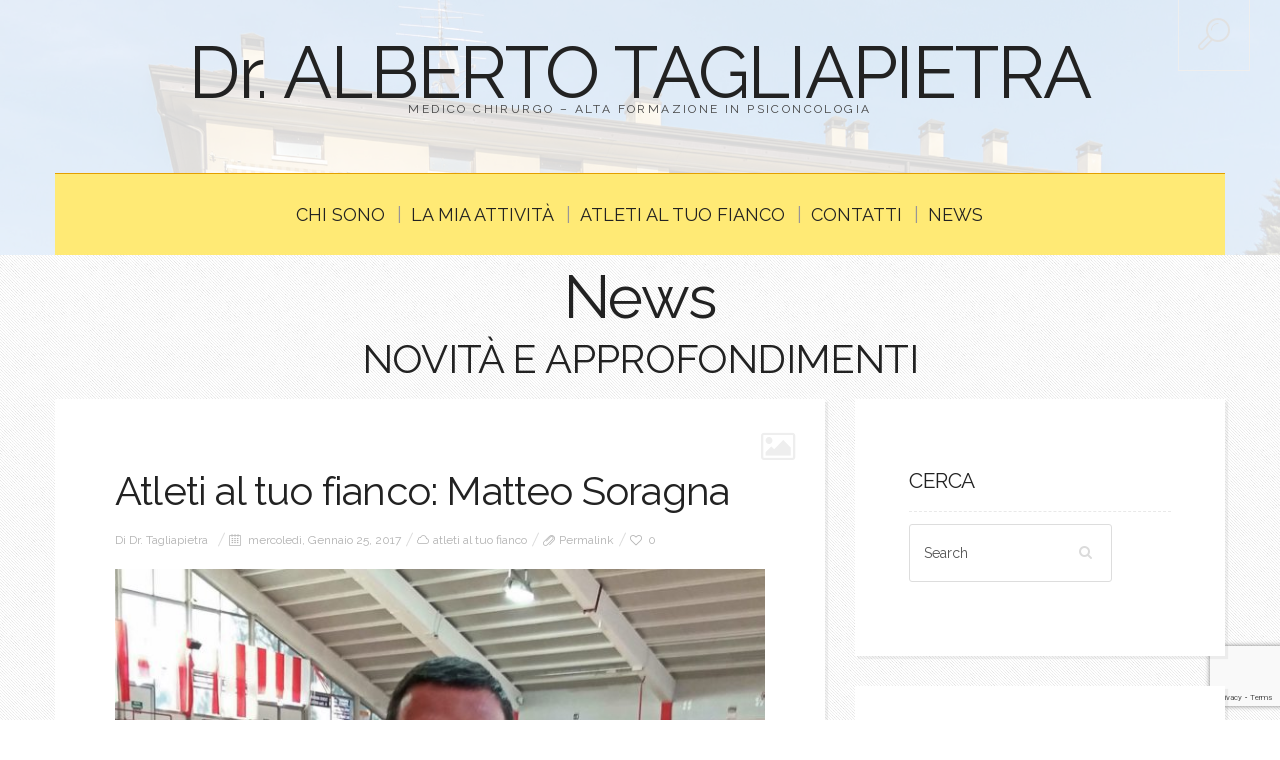

--- FILE ---
content_type: text/html; charset=UTF-8
request_url: https://albertotagliapietra.com/atleti-al-tuo-fianco-matteo-soragna/
body_size: 17178
content:
<!DOCTYPE html>
<!--[if lt IE 7 ]><html class="ie ie6" lang="it-IT"> <![endif]-->
<!--[if IE 7 ]><html class="ie ie7" lang="it-IT"> <![endif]-->
<!--[if IE 8 ]><html class="ie ie8" lang="it-IT"> <![endif]-->
<!--[if IE 9 ]><html class="ie ie9" lang="it-IT"> <![endif]-->
<!--[if (gt IE 9)|!(IE)]><!--><html lang="it-IT"> <!--<![endif]-->
<head>
	<title>Atleti al tuo fianco Matteo Soragna</title>
	<meta charset="UTF-8" />
	<meta name="viewport" content="width=device-width, initial-scale=1.0">
	<link rel="profile" href="https://gmpg.org/xfn/11" />
		<link rel="icon" href="/wp-content/uploads/2013/04/favicon.jpg" type="image/x-icon" />
		<link rel="pingback" href="https://albertotagliapietra.com/xmlrpc.php" />
	<link rel="alternate" type="application/rss+xml" title="Dr. ALBERTO TAGLIAPIETRA" href="https://albertotagliapietra.com/feed/" />
	<link rel="alternate" type="application/atom+xml" title="Dr. ALBERTO TAGLIAPIETRA" href="https://albertotagliapietra.com/feed/atom/" />
	<script type='text/javascript'>
	(function() {
if ("-ms-user-select" in document.documentElement.style && navigator.userAgent.match(/IEMobile\/10\.0/)) {
var msViewportStyle = document.createElement("style");
msViewportStyle.appendChild(
document.createTextNode("@-ms-viewport{width:auto!important}")
);
document.getElementsByTagName("head")[0].appendChild(msViewportStyle);
}
})();
</script>
<meta name='robots' content='index, follow, max-image-preview:large, max-snippet:-1, max-video-preview:-1' />
<script id="cookieyes" type="text/javascript" src="https://cdn-cookieyes.com/client_data/a3cfc3ed6cd0fc10875fa609/script.js"></script>
	<!-- This site is optimized with the Yoast SEO plugin v22.2 - https://yoast.com/wordpress/plugins/seo/ -->
	<meta name="description" content="Atleti al tuo fianco Matteo Soragna. Prosegue il progetto di divulgazione oncologica guidato dal dottor Alberto Tagliapietra, medico di Montichiari (BS)." />
	<link rel="canonical" href="https://albertotagliapietra.com/atleti-al-tuo-fianco-matteo-soragna/" />
	<meta property="og:locale" content="it_IT" />
	<meta property="og:type" content="article" />
	<meta property="og:title" content="Atleti al tuo fianco Matteo Soragna" />
	<meta property="og:description" content="Atleti al tuo fianco Matteo Soragna. Prosegue il progetto di divulgazione oncologica guidato dal dottor Alberto Tagliapietra, medico di Montichiari (BS)." />
	<meta property="og:url" content="https://albertotagliapietra.com/atleti-al-tuo-fianco-matteo-soragna/" />
	<meta property="og:site_name" content="Dr. ALBERTO TAGLIAPIETRA" />
	<meta property="article:published_time" content="2017-01-25T12:25:20+00:00" />
	<meta property="article:modified_time" content="2024-03-05T14:56:14+00:00" />
	<meta property="og:image" content="https://albertotagliapietra.com/wp-content/uploads/2017/01/Soragna-Matteo.jpg" />
	<meta property="og:image:width" content="1814" />
	<meta property="og:image:height" content="1957" />
	<meta property="og:image:type" content="image/jpeg" />
	<meta name="author" content="Dr. Tagliapietra" />
	<meta name="twitter:card" content="summary_large_image" />
	<script type="application/ld+json" class="yoast-schema-graph">{"@context":"https://schema.org","@graph":[{"@type":"WebPage","@id":"https://albertotagliapietra.com/atleti-al-tuo-fianco-matteo-soragna/","url":"https://albertotagliapietra.com/atleti-al-tuo-fianco-matteo-soragna/","name":"Atleti al tuo fianco Matteo Soragna","isPartOf":{"@id":"https://albertotagliapietra.com/#website"},"primaryImageOfPage":{"@id":"https://albertotagliapietra.com/atleti-al-tuo-fianco-matteo-soragna/#primaryimage"},"image":{"@id":"https://albertotagliapietra.com/atleti-al-tuo-fianco-matteo-soragna/#primaryimage"},"thumbnailUrl":"https://albertotagliapietra.com/wp-content/uploads/2017/01/Soragna-Matteo.jpg","datePublished":"2017-01-25T12:25:20+00:00","dateModified":"2024-03-05T14:56:14+00:00","author":{"@id":"https://albertotagliapietra.com/#/schema/person/f35a3501d23be87bbdb6a04d27404aa5"},"description":"Atleti al tuo fianco Matteo Soragna. Prosegue il progetto di divulgazione oncologica guidato dal dottor Alberto Tagliapietra, medico di Montichiari (BS).","breadcrumb":{"@id":"https://albertotagliapietra.com/atleti-al-tuo-fianco-matteo-soragna/#breadcrumb"},"inLanguage":"it-IT","potentialAction":[{"@type":"ReadAction","target":["https://albertotagliapietra.com/atleti-al-tuo-fianco-matteo-soragna/"]}]},{"@type":"ImageObject","inLanguage":"it-IT","@id":"https://albertotagliapietra.com/atleti-al-tuo-fianco-matteo-soragna/#primaryimage","url":"https://albertotagliapietra.com/wp-content/uploads/2017/01/Soragna-Matteo.jpg","contentUrl":"https://albertotagliapietra.com/wp-content/uploads/2017/01/Soragna-Matteo.jpg","width":1814,"height":1957,"caption":"Soragna Matteo"},{"@type":"BreadcrumbList","@id":"https://albertotagliapietra.com/atleti-al-tuo-fianco-matteo-soragna/#breadcrumb","itemListElement":[{"@type":"ListItem","position":1,"name":"Home","item":"https://albertotagliapietra.com/"},{"@type":"ListItem","position":2,"name":"Atleti al tuo fianco: Matteo Soragna"}]},{"@type":"WebSite","@id":"https://albertotagliapietra.com/#website","url":"https://albertotagliapietra.com/","name":"Dr. ALBERTO TAGLIAPIETRA","description":"Medico Chirurgo - Alta formazione in Psiconcologia","potentialAction":[{"@type":"SearchAction","target":{"@type":"EntryPoint","urlTemplate":"https://albertotagliapietra.com/?s={search_term_string}"},"query-input":"required name=search_term_string"}],"inLanguage":"it-IT"},{"@type":"Person","@id":"https://albertotagliapietra.com/#/schema/person/f35a3501d23be87bbdb6a04d27404aa5","name":"Dr. Tagliapietra","image":{"@type":"ImageObject","inLanguage":"it-IT","@id":"https://albertotagliapietra.com/#/schema/person/image/","url":"https://secure.gravatar.com/avatar/07d9cfae16905b31367bc2587165f898?s=96&d=mm&r=g","contentUrl":"https://secure.gravatar.com/avatar/07d9cfae16905b31367bc2587165f898?s=96&d=mm&r=g","caption":"Dr. Tagliapietra"},"url":"https://albertotagliapietra.com/author/albtag/"}]}</script>
	<!-- / Yoast SEO plugin. -->


<link rel='dns-prefetch' href='//www.googletagmanager.com' />
<link rel='dns-prefetch' href='//fonts.googleapis.com' />
<link rel="alternate" type="application/rss+xml" title="Dr. ALBERTO TAGLIAPIETRA &raquo; Feed" href="https://albertotagliapietra.com/feed/" />
<link rel="alternate" type="application/rss+xml" title="Dr. ALBERTO TAGLIAPIETRA &raquo; Feed dei commenti" href="https://albertotagliapietra.com/comments/feed/" />
<link rel="alternate" type="application/rss+xml" title="Dr. ALBERTO TAGLIAPIETRA &raquo; Atleti al tuo fianco: Matteo Soragna Feed dei commenti" href="https://albertotagliapietra.com/atleti-al-tuo-fianco-matteo-soragna/feed/" />
<script type="text/javascript">
/* <![CDATA[ */
window._wpemojiSettings = {"baseUrl":"https:\/\/s.w.org\/images\/core\/emoji\/14.0.0\/72x72\/","ext":".png","svgUrl":"https:\/\/s.w.org\/images\/core\/emoji\/14.0.0\/svg\/","svgExt":".svg","source":{"concatemoji":"https:\/\/albertotagliapietra.com\/wp-includes\/js\/wp-emoji-release.min.js?ver=bddb9d350445da7e5a51c3d09ff0cabd"}};
/*! This file is auto-generated */
!function(i,n){var o,s,e;function c(e){try{var t={supportTests:e,timestamp:(new Date).valueOf()};sessionStorage.setItem(o,JSON.stringify(t))}catch(e){}}function p(e,t,n){e.clearRect(0,0,e.canvas.width,e.canvas.height),e.fillText(t,0,0);var t=new Uint32Array(e.getImageData(0,0,e.canvas.width,e.canvas.height).data),r=(e.clearRect(0,0,e.canvas.width,e.canvas.height),e.fillText(n,0,0),new Uint32Array(e.getImageData(0,0,e.canvas.width,e.canvas.height).data));return t.every(function(e,t){return e===r[t]})}function u(e,t,n){switch(t){case"flag":return n(e,"\ud83c\udff3\ufe0f\u200d\u26a7\ufe0f","\ud83c\udff3\ufe0f\u200b\u26a7\ufe0f")?!1:!n(e,"\ud83c\uddfa\ud83c\uddf3","\ud83c\uddfa\u200b\ud83c\uddf3")&&!n(e,"\ud83c\udff4\udb40\udc67\udb40\udc62\udb40\udc65\udb40\udc6e\udb40\udc67\udb40\udc7f","\ud83c\udff4\u200b\udb40\udc67\u200b\udb40\udc62\u200b\udb40\udc65\u200b\udb40\udc6e\u200b\udb40\udc67\u200b\udb40\udc7f");case"emoji":return!n(e,"\ud83e\udef1\ud83c\udffb\u200d\ud83e\udef2\ud83c\udfff","\ud83e\udef1\ud83c\udffb\u200b\ud83e\udef2\ud83c\udfff")}return!1}function f(e,t,n){var r="undefined"!=typeof WorkerGlobalScope&&self instanceof WorkerGlobalScope?new OffscreenCanvas(300,150):i.createElement("canvas"),a=r.getContext("2d",{willReadFrequently:!0}),o=(a.textBaseline="top",a.font="600 32px Arial",{});return e.forEach(function(e){o[e]=t(a,e,n)}),o}function t(e){var t=i.createElement("script");t.src=e,t.defer=!0,i.head.appendChild(t)}"undefined"!=typeof Promise&&(o="wpEmojiSettingsSupports",s=["flag","emoji"],n.supports={everything:!0,everythingExceptFlag:!0},e=new Promise(function(e){i.addEventListener("DOMContentLoaded",e,{once:!0})}),new Promise(function(t){var n=function(){try{var e=JSON.parse(sessionStorage.getItem(o));if("object"==typeof e&&"number"==typeof e.timestamp&&(new Date).valueOf()<e.timestamp+604800&&"object"==typeof e.supportTests)return e.supportTests}catch(e){}return null}();if(!n){if("undefined"!=typeof Worker&&"undefined"!=typeof OffscreenCanvas&&"undefined"!=typeof URL&&URL.createObjectURL&&"undefined"!=typeof Blob)try{var e="postMessage("+f.toString()+"("+[JSON.stringify(s),u.toString(),p.toString()].join(",")+"));",r=new Blob([e],{type:"text/javascript"}),a=new Worker(URL.createObjectURL(r),{name:"wpTestEmojiSupports"});return void(a.onmessage=function(e){c(n=e.data),a.terminate(),t(n)})}catch(e){}c(n=f(s,u,p))}t(n)}).then(function(e){for(var t in e)n.supports[t]=e[t],n.supports.everything=n.supports.everything&&n.supports[t],"flag"!==t&&(n.supports.everythingExceptFlag=n.supports.everythingExceptFlag&&n.supports[t]);n.supports.everythingExceptFlag=n.supports.everythingExceptFlag&&!n.supports.flag,n.DOMReady=!1,n.readyCallback=function(){n.DOMReady=!0}}).then(function(){return e}).then(function(){var e;n.supports.everything||(n.readyCallback(),(e=n.source||{}).concatemoji?t(e.concatemoji):e.wpemoji&&e.twemoji&&(t(e.twemoji),t(e.wpemoji)))}))}((window,document),window._wpemojiSettings);
/* ]]> */
</script>
<style id='wp-emoji-styles-inline-css' type='text/css'>

	img.wp-smiley, img.emoji {
		display: inline !important;
		border: none !important;
		box-shadow: none !important;
		height: 1em !important;
		width: 1em !important;
		margin: 0 0.07em !important;
		vertical-align: -0.1em !important;
		background: none !important;
		padding: 0 !important;
	}
</style>
<link rel='stylesheet' id='wp-block-library-css' href='https://albertotagliapietra.com/wp-includes/css/dist/block-library/style.min.css?ver=bddb9d350445da7e5a51c3d09ff0cabd' type='text/css' media='all' />
<style id='classic-theme-styles-inline-css' type='text/css'>
/*! This file is auto-generated */
.wp-block-button__link{color:#fff;background-color:#32373c;border-radius:9999px;box-shadow:none;text-decoration:none;padding:calc(.667em + 2px) calc(1.333em + 2px);font-size:1.125em}.wp-block-file__button{background:#32373c;color:#fff;text-decoration:none}
</style>
<style id='global-styles-inline-css' type='text/css'>
body{--wp--preset--color--black: #000000;--wp--preset--color--cyan-bluish-gray: #abb8c3;--wp--preset--color--white: #ffffff;--wp--preset--color--pale-pink: #f78da7;--wp--preset--color--vivid-red: #cf2e2e;--wp--preset--color--luminous-vivid-orange: #ff6900;--wp--preset--color--luminous-vivid-amber: #fcb900;--wp--preset--color--light-green-cyan: #7bdcb5;--wp--preset--color--vivid-green-cyan: #00d084;--wp--preset--color--pale-cyan-blue: #8ed1fc;--wp--preset--color--vivid-cyan-blue: #0693e3;--wp--preset--color--vivid-purple: #9b51e0;--wp--preset--gradient--vivid-cyan-blue-to-vivid-purple: linear-gradient(135deg,rgba(6,147,227,1) 0%,rgb(155,81,224) 100%);--wp--preset--gradient--light-green-cyan-to-vivid-green-cyan: linear-gradient(135deg,rgb(122,220,180) 0%,rgb(0,208,130) 100%);--wp--preset--gradient--luminous-vivid-amber-to-luminous-vivid-orange: linear-gradient(135deg,rgba(252,185,0,1) 0%,rgba(255,105,0,1) 100%);--wp--preset--gradient--luminous-vivid-orange-to-vivid-red: linear-gradient(135deg,rgba(255,105,0,1) 0%,rgb(207,46,46) 100%);--wp--preset--gradient--very-light-gray-to-cyan-bluish-gray: linear-gradient(135deg,rgb(238,238,238) 0%,rgb(169,184,195) 100%);--wp--preset--gradient--cool-to-warm-spectrum: linear-gradient(135deg,rgb(74,234,220) 0%,rgb(151,120,209) 20%,rgb(207,42,186) 40%,rgb(238,44,130) 60%,rgb(251,105,98) 80%,rgb(254,248,76) 100%);--wp--preset--gradient--blush-light-purple: linear-gradient(135deg,rgb(255,206,236) 0%,rgb(152,150,240) 100%);--wp--preset--gradient--blush-bordeaux: linear-gradient(135deg,rgb(254,205,165) 0%,rgb(254,45,45) 50%,rgb(107,0,62) 100%);--wp--preset--gradient--luminous-dusk: linear-gradient(135deg,rgb(255,203,112) 0%,rgb(199,81,192) 50%,rgb(65,88,208) 100%);--wp--preset--gradient--pale-ocean: linear-gradient(135deg,rgb(255,245,203) 0%,rgb(182,227,212) 50%,rgb(51,167,181) 100%);--wp--preset--gradient--electric-grass: linear-gradient(135deg,rgb(202,248,128) 0%,rgb(113,206,126) 100%);--wp--preset--gradient--midnight: linear-gradient(135deg,rgb(2,3,129) 0%,rgb(40,116,252) 100%);--wp--preset--font-size--small: 13px;--wp--preset--font-size--medium: 20px;--wp--preset--font-size--large: 36px;--wp--preset--font-size--x-large: 42px;--wp--preset--spacing--20: 0.44rem;--wp--preset--spacing--30: 0.67rem;--wp--preset--spacing--40: 1rem;--wp--preset--spacing--50: 1.5rem;--wp--preset--spacing--60: 2.25rem;--wp--preset--spacing--70: 3.38rem;--wp--preset--spacing--80: 5.06rem;--wp--preset--shadow--natural: 6px 6px 9px rgba(0, 0, 0, 0.2);--wp--preset--shadow--deep: 12px 12px 50px rgba(0, 0, 0, 0.4);--wp--preset--shadow--sharp: 6px 6px 0px rgba(0, 0, 0, 0.2);--wp--preset--shadow--outlined: 6px 6px 0px -3px rgba(255, 255, 255, 1), 6px 6px rgba(0, 0, 0, 1);--wp--preset--shadow--crisp: 6px 6px 0px rgba(0, 0, 0, 1);}:where(.is-layout-flex){gap: 0.5em;}:where(.is-layout-grid){gap: 0.5em;}body .is-layout-flow > .alignleft{float: left;margin-inline-start: 0;margin-inline-end: 2em;}body .is-layout-flow > .alignright{float: right;margin-inline-start: 2em;margin-inline-end: 0;}body .is-layout-flow > .aligncenter{margin-left: auto !important;margin-right: auto !important;}body .is-layout-constrained > .alignleft{float: left;margin-inline-start: 0;margin-inline-end: 2em;}body .is-layout-constrained > .alignright{float: right;margin-inline-start: 2em;margin-inline-end: 0;}body .is-layout-constrained > .aligncenter{margin-left: auto !important;margin-right: auto !important;}body .is-layout-constrained > :where(:not(.alignleft):not(.alignright):not(.alignfull)){max-width: var(--wp--style--global--content-size);margin-left: auto !important;margin-right: auto !important;}body .is-layout-constrained > .alignwide{max-width: var(--wp--style--global--wide-size);}body .is-layout-flex{display: flex;}body .is-layout-flex{flex-wrap: wrap;align-items: center;}body .is-layout-flex > *{margin: 0;}body .is-layout-grid{display: grid;}body .is-layout-grid > *{margin: 0;}:where(.wp-block-columns.is-layout-flex){gap: 2em;}:where(.wp-block-columns.is-layout-grid){gap: 2em;}:where(.wp-block-post-template.is-layout-flex){gap: 1.25em;}:where(.wp-block-post-template.is-layout-grid){gap: 1.25em;}.has-black-color{color: var(--wp--preset--color--black) !important;}.has-cyan-bluish-gray-color{color: var(--wp--preset--color--cyan-bluish-gray) !important;}.has-white-color{color: var(--wp--preset--color--white) !important;}.has-pale-pink-color{color: var(--wp--preset--color--pale-pink) !important;}.has-vivid-red-color{color: var(--wp--preset--color--vivid-red) !important;}.has-luminous-vivid-orange-color{color: var(--wp--preset--color--luminous-vivid-orange) !important;}.has-luminous-vivid-amber-color{color: var(--wp--preset--color--luminous-vivid-amber) !important;}.has-light-green-cyan-color{color: var(--wp--preset--color--light-green-cyan) !important;}.has-vivid-green-cyan-color{color: var(--wp--preset--color--vivid-green-cyan) !important;}.has-pale-cyan-blue-color{color: var(--wp--preset--color--pale-cyan-blue) !important;}.has-vivid-cyan-blue-color{color: var(--wp--preset--color--vivid-cyan-blue) !important;}.has-vivid-purple-color{color: var(--wp--preset--color--vivid-purple) !important;}.has-black-background-color{background-color: var(--wp--preset--color--black) !important;}.has-cyan-bluish-gray-background-color{background-color: var(--wp--preset--color--cyan-bluish-gray) !important;}.has-white-background-color{background-color: var(--wp--preset--color--white) !important;}.has-pale-pink-background-color{background-color: var(--wp--preset--color--pale-pink) !important;}.has-vivid-red-background-color{background-color: var(--wp--preset--color--vivid-red) !important;}.has-luminous-vivid-orange-background-color{background-color: var(--wp--preset--color--luminous-vivid-orange) !important;}.has-luminous-vivid-amber-background-color{background-color: var(--wp--preset--color--luminous-vivid-amber) !important;}.has-light-green-cyan-background-color{background-color: var(--wp--preset--color--light-green-cyan) !important;}.has-vivid-green-cyan-background-color{background-color: var(--wp--preset--color--vivid-green-cyan) !important;}.has-pale-cyan-blue-background-color{background-color: var(--wp--preset--color--pale-cyan-blue) !important;}.has-vivid-cyan-blue-background-color{background-color: var(--wp--preset--color--vivid-cyan-blue) !important;}.has-vivid-purple-background-color{background-color: var(--wp--preset--color--vivid-purple) !important;}.has-black-border-color{border-color: var(--wp--preset--color--black) !important;}.has-cyan-bluish-gray-border-color{border-color: var(--wp--preset--color--cyan-bluish-gray) !important;}.has-white-border-color{border-color: var(--wp--preset--color--white) !important;}.has-pale-pink-border-color{border-color: var(--wp--preset--color--pale-pink) !important;}.has-vivid-red-border-color{border-color: var(--wp--preset--color--vivid-red) !important;}.has-luminous-vivid-orange-border-color{border-color: var(--wp--preset--color--luminous-vivid-orange) !important;}.has-luminous-vivid-amber-border-color{border-color: var(--wp--preset--color--luminous-vivid-amber) !important;}.has-light-green-cyan-border-color{border-color: var(--wp--preset--color--light-green-cyan) !important;}.has-vivid-green-cyan-border-color{border-color: var(--wp--preset--color--vivid-green-cyan) !important;}.has-pale-cyan-blue-border-color{border-color: var(--wp--preset--color--pale-cyan-blue) !important;}.has-vivid-cyan-blue-border-color{border-color: var(--wp--preset--color--vivid-cyan-blue) !important;}.has-vivid-purple-border-color{border-color: var(--wp--preset--color--vivid-purple) !important;}.has-vivid-cyan-blue-to-vivid-purple-gradient-background{background: var(--wp--preset--gradient--vivid-cyan-blue-to-vivid-purple) !important;}.has-light-green-cyan-to-vivid-green-cyan-gradient-background{background: var(--wp--preset--gradient--light-green-cyan-to-vivid-green-cyan) !important;}.has-luminous-vivid-amber-to-luminous-vivid-orange-gradient-background{background: var(--wp--preset--gradient--luminous-vivid-amber-to-luminous-vivid-orange) !important;}.has-luminous-vivid-orange-to-vivid-red-gradient-background{background: var(--wp--preset--gradient--luminous-vivid-orange-to-vivid-red) !important;}.has-very-light-gray-to-cyan-bluish-gray-gradient-background{background: var(--wp--preset--gradient--very-light-gray-to-cyan-bluish-gray) !important;}.has-cool-to-warm-spectrum-gradient-background{background: var(--wp--preset--gradient--cool-to-warm-spectrum) !important;}.has-blush-light-purple-gradient-background{background: var(--wp--preset--gradient--blush-light-purple) !important;}.has-blush-bordeaux-gradient-background{background: var(--wp--preset--gradient--blush-bordeaux) !important;}.has-luminous-dusk-gradient-background{background: var(--wp--preset--gradient--luminous-dusk) !important;}.has-pale-ocean-gradient-background{background: var(--wp--preset--gradient--pale-ocean) !important;}.has-electric-grass-gradient-background{background: var(--wp--preset--gradient--electric-grass) !important;}.has-midnight-gradient-background{background: var(--wp--preset--gradient--midnight) !important;}.has-small-font-size{font-size: var(--wp--preset--font-size--small) !important;}.has-medium-font-size{font-size: var(--wp--preset--font-size--medium) !important;}.has-large-font-size{font-size: var(--wp--preset--font-size--large) !important;}.has-x-large-font-size{font-size: var(--wp--preset--font-size--x-large) !important;}
.wp-block-navigation a:where(:not(.wp-element-button)){color: inherit;}
:where(.wp-block-post-template.is-layout-flex){gap: 1.25em;}:where(.wp-block-post-template.is-layout-grid){gap: 1.25em;}
:where(.wp-block-columns.is-layout-flex){gap: 2em;}:where(.wp-block-columns.is-layout-grid){gap: 2em;}
.wp-block-pullquote{font-size: 1.5em;line-height: 1.6;}
</style>
<link rel='stylesheet' id='contact-form-7-css' href='https://albertotagliapietra.com/wp-content/plugins/contact-form-7/includes/css/styles.css?ver=5.9' type='text/css' media='all' />
<link rel='stylesheet' id='zilla-likes-css' href='https://albertotagliapietra.com/wp-content/plugins/zilla-likes/styles/zilla-likes.css?ver=bddb9d350445da7e5a51c3d09ff0cabd' type='text/css' media='all' />
<link rel='stylesheet' id='bootstrap-css' href='https://albertotagliapietra.com/wp-content/themes/BUZZBLOG-theme/bootstrap.css?ver=2.3' type='text/css' media='all' />
<link rel='stylesheet' id='responsive-css' href='https://albertotagliapietra.com/wp-content/themes/BUZZBLOG-theme/responsive.css?ver=2.3' type='text/css' media='all' />
<link rel='stylesheet' id='magnificpopup-css' href='https://albertotagliapietra.com/wp-content/themes/BUZZBLOG-theme/css/magnificpopup.css?ver=1.0' type='text/css' media='all' />
<link rel='stylesheet' id='mainstyle-css' href='https://albertotagliapietra.com/wp-content/themes/BUZZBLOG-theme/style.css?ver=1.0' type='text/css' media='all' />
<link rel='stylesheet' id='owl-css' href='https://albertotagliapietra.com/wp-content/themes/BUZZBLOG-theme/css/owl.carousel.css?ver=1.0' type='text/css' media='all' />
<link rel='stylesheet' id='options_typography_Raleway-css' href='https://fonts.googleapis.com/css?family=Raleway:100,200,300,400,500,600,700,800,900&#038;subset=latin' type='text/css' media='all' />
<script type="text/javascript" src="https://albertotagliapietra.com/wp-includes/js/jquery/jquery.min.js?ver=3.7.1" id="jquery-core-js"></script>
<script type="text/javascript" src="https://albertotagliapietra.com/wp-includes/js/jquery/jquery-migrate.min.js?ver=3.4.1" id="jquery-migrate-js"></script>
<script type="text/javascript" src="https://albertotagliapietra.com/wp-content/themes/BUZZBLOG-theme/js/modernizr.js?ver=2.0.6" id="modernizr-js"></script>
<script type="text/javascript" id="zilla-likes-js-extra">
/* <![CDATA[ */
var zilla_likes = {"ajaxurl":"https:\/\/albertotagliapietra.com\/wp-admin\/admin-ajax.php"};
/* ]]> */
</script>
<script type="text/javascript" src="https://albertotagliapietra.com/wp-content/plugins/zilla-likes/scripts/zilla-likes.js?ver=bddb9d350445da7e5a51c3d09ff0cabd" id="zilla-likes-js"></script>

<!-- Snippet Google Analytics aggiunto da Site Kit -->
<script type="text/javascript" src="https://www.googletagmanager.com/gtag/js?id=GT-PZSJ954" id="google_gtagjs-js" async></script>
<script type="text/javascript" id="google_gtagjs-js-after">
/* <![CDATA[ */
window.dataLayer = window.dataLayer || [];function gtag(){dataLayer.push(arguments);}
gtag('set', 'linker', {"domains":["albertotagliapietra.com"]} );
gtag("js", new Date());
gtag("set", "developer_id.dZTNiMT", true);
gtag("config", "GT-PZSJ954");
/* ]]> */
</script>

<!-- Termina lo snippet Google Analytics aggiunto da Site Kit -->
<link rel="https://api.w.org/" href="https://albertotagliapietra.com/wp-json/" /><link rel="alternate" type="application/json" href="https://albertotagliapietra.com/wp-json/wp/v2/posts/3412" /><link rel="EditURI" type="application/rsd+xml" title="RSD" href="https://albertotagliapietra.com/xmlrpc.php?rsd" />
<link rel="alternate" type="application/json+oembed" href="https://albertotagliapietra.com/wp-json/oembed/1.0/embed?url=https%3A%2F%2Falbertotagliapietra.com%2Fatleti-al-tuo-fianco-matteo-soragna%2F" />
<link rel="alternate" type="text/xml+oembed" href="https://albertotagliapietra.com/wp-json/oembed/1.0/embed?url=https%3A%2F%2Falbertotagliapietra.com%2Fatleti-al-tuo-fianco-matteo-soragna%2F&#038;format=xml" />
<meta name="generator" content="Site Kit by Google 1.121.0" /><style type="text/css">.logo {
    margin: 50px auto;
}.top-panel-button .toggle-button {color:#e1e1e1}.top-panel-button {border-color:#eeeeee}.nav__primary {background:#ffea75}@media all and (min-width: 800px) {.flexnav > li > a:after {color:#999696}}.nav__primary {border-color:#e39f00}.logo_tagline {color:#444444}.header-overlay {background:#ffffff}.header-overlay {-moz-opacity: 0.85; -khtml-opacity: 0.85; opacity: 0.85;}body { background-image:url(https://albertotagliapietra.com/wp-content/uploads/2014/01/012-subtle-light-patterns.jpg); background-repeat:repeat; background-position:top center;  background-attachment:scroll; }body { background-color:#ffffff;}.headerstyler { background-image:url(https://albertotagliapietra.com/wp-content/uploads/2015/03/ambulatorio-esterno.jpg); background-repeat:no-repeat; background-position:center center;  background-attachment:fixed!important; }.headerstyler { background-color:#ffffff;}</style>
<style type='text/css'>
h1 { font-weight: 400; font-style: normal; font-size: 60px; line-height: 60px; font-family: Raleway;  color:#222222; }
h2 { font-weight: 400; font-style: normal; font-size: 40px; line-height: 40px; font-family: Raleway;  color:#222222; }
h3 { font-weight: 400; font-style: normal; font-size: 34px; line-height: 34px; font-family: Raleway;  color:#222222; }
h4 { font-weight: 400; font-style: normal; font-size: 24px; line-height: 28px; font-family: Raleway;  color:#222222; }
h5 { font-weight: 400; font-style: normal; font-size: 21px; line-height: 32px; font-family: Raleway;  color:#222222; }
h6 { font-weight: 400; font-style: normal; font-size: 18px; line-height: 24px; font-family: Raleway;  color:#222222; }
.main-holder, .mfp-wrap { font-weight: 400; font-style: normal; font-size: 16px; line-height: 28px; font-family: Raleway;  color:#525252; }
.logo_h__txt, .logo_link { font-weight: 400; font-style: normal; font-size: 73px; line-height: 45px; font-family: Raleway;  color:#222222; }
.flexnav > li > a { font-weight: 400; font-style: normal; font-size: 18px; line-height: 21px; font-family: Raleway;  color:#222222; }
.nav.footer-nav a { font-weight: 400; font-style: normal; font-size: 13px; line-height: 22px; font-family: Raleway;  color:#667078; }
</style>
<noscript><style>.lazyload[data-src]{display:none !important;}</style></noscript><style>.lazyload{background-image:none !important;}.lazyload:before{background-image:none !important;}</style>		<style type="text/css" id="wp-custom-css">
			#menu-item-3919 {
	background-color: rgb(255,170,13);
}
#menu-item-3919 a {
  color: black;
	font-size: 18px;
}		</style>
			
<!--[if IE 8 ]>
<link rel="stylesheet" id="stylesheet-ie8" type="text/css" href="https://albertotagliapietra.com/wp-content/themes/BUZZBLOG-theme/ie8.css" />
	<script src="https://albertotagliapietra.com/wp-content/themes/BUZZBLOG-theme/js/respond.js"></script>
<![endif]-->
</head>

<body data-rsssl=1 class="post-template-default single single-post postid-3412 single-format-image cat-66-id">
	
			<div id="stickynot" class="main-holder" style="margin-top:0px;">
<header id="headerfix" class="headerstyler headerphoto normal_header" style="">
<div class="header-overlay"></div>
<div class="top-panel22 hidden-phone"> 
    <div class="top-panel-button">
	<a class="popup-with-zoom-anim toggle-button md-trigger" href="#small-dialog"><i class="icon-search-2 icon-2x"></i></a>
    </div>
	<div id="small-dialog" class="zoom-anim-dialog mfp-hide">
	<!-- BEGIN SEARCH FORM -->  
	<div class="sb-search">
						<form class="navbar-form" method="get" action="https://albertotagliapietra.com/" accept-charset="utf-8">
							<input class="sb-search-input" placeholder="Search term..." type="text" value="" name="s">
						</form>
					</div>
<!-- END SEARCH FORM -->	</div> 
</div>
	<div class="container">
		<div class="row-fluid">
			<div class="span12">
				
<div class="row-fluid">

    <div class="span12">
    	<!-- BEGIN LOGO -->                     
<div class="logo">                            
						<h1 class="logo_h logo_h__txt"><a href="https://albertotagliapietra.com/" title="Medico Chirurgo &#8211; Alta formazione in Psiconcologia" class="logo_link">Dr. ALBERTO TAGLIAPIETRA</a></h1>
				<!-- Site Tagline -->
								<p class="logo_tagline">Medico Chirurgo &#8211; Alta formazione in Psiconcologia</p>
					
				
</div>
<!-- END LOGO -->    </div>
	</div>
	<div class="row-fluid post-header">
	<div class="span12">
    			<!-- BEGIN MAIN NAVIGATION  -->
		<div class="menu-button"><i class="icon-menu"></i>
					<a style="position:relative;z-index:100;color:#222222; margin-left:12px;display:inline-block;" class="popup-with-zoom-anim toggle-button md-trigger" href="#small-dialog"><i class="icon-search-1"></i></a>
	<div id="small-dialogs" class="zoom-anim-dialog mfp-hide">
	<!-- BEGIN SEARCH FORM -->  
	<div class="sb-search">
						<form class="navbar-form" method="get" action="https://albertotagliapietra.com/" accept-charset="utf-8">
							<input class="sb-search-input" placeholder="Search term..." type="text" value="" name="s">
						</form>
					</div>
<!-- END SEARCH FORM -->	</div> 
			</div>
		<nav class="nav nav__primary clearfix"> 
			<ul data-breakpoint="800" id="menu-hercules" class="flexnav"><li id="menu-item-2804" class="menu-item menu-item-type-post_type menu-item-object-page menu-item-home"><a href="https://albertotagliapietra.com/">Chi sono</a></li>
<li id="menu-item-2828" class="menu-item menu-item-type-post_type menu-item-object-page"><a href="https://albertotagliapietra.com/la-mia-attivita/">La mia attività</a></li>
<li id="menu-item-3217" class="menu-item menu-item-type-post_type menu-item-object-page menu-item-has-children"><a href="https://albertotagliapietra.com/atleti-al-tuo-fianco/">Atleti Al Tuo Fianco</a>
<ul class="sub-menu">
	<li id="menu-item-3919" class="menu-item menu-item-type-post_type menu-item-object-page"><a href="https://albertotagliapietra.com/rassegna-stampa/">Rassegna stampa</a></li>
</ul>
</li>
<li id="menu-item-2794" class="menu-item menu-item-type-post_type menu-item-object-page"><a href="https://albertotagliapietra.com/contatti/">contatti</a></li>
<li id="menu-item-2882" class="menu-item menu-item-type-post_type menu-item-object-page"><a href="https://albertotagliapietra.com/news/">news</a></li>
</ul>			
		 </nav>
		<!-- END MAIN NAVIGATION -->


    </div>
	

</div>
<!--<div class="row"> -->
    
<!-- </div> -->			</div>
		</div>
	</div>

</header><div class="content-holder clearfix">
    <div class="container">
        <div class="row">
            <div class="span12">
                <div class="row">
                <div class="span12" id="title-header">
                <div class="page-header">
                <section class="title-section">
                								<h1>News</h1>                							    <h2>Novità e Approfondimenti</h2>				          </section>
            </div> 
                </div>
                   </div>
                 <div class="row">
                                   <div class="span8 right" id="content">
                        <article id="post-3412" class="post__holder post-3412 post type-post status-publish format-image has-post-thumbnail hentry category-atleti-al-tuo-fianco tag-atleti-al-tuo-fianco tag-basket tag-cancro tag-olimpiadi tag-psico-oncologia tag-psiconcologia tag-soragna tag-tumori post_format-post-format-image cat-66-id">
<div class="post-formats hidden-phone"><i class="icon-picture icon-2x"></i></div>	<header class="post-header">	
					<h2 class="post-title entry-title">Atleti al tuo fianco: Matteo Soragna</h2>
			</header>
	<!-- Post Meta -->
	<div class="meta-space">
				<span class="vcard author"><span>Di <i class="fn"><a href="https://albertotagliapietra.com/author/albtag/" title="Articoli scritti da Dr. Tagliapietra" rel="author">Dr. Tagliapietra</a></i></span></span>
					<span class="post-date date updated"><i class="icon-calendar-2"></i> mercoledì, Gennaio 25, 2017</span>
							<span class="post_category"><i class="icon-cloud-2"></i><a href="https://albertotagliapietra.com/category/atleti-al-tuo-fianco/" >atleti al tuo fianco</a></span>
										<span class="post_permalink"><i class="icon-attach-2"></i><a href="https://albertotagliapietra.com/atleti-al-tuo-fianco-matteo-soragna/" title="Permalink Atleti al tuo fianco: Matteo Soragna">Permalink</a></span>
				
	<span><a href="#" class="zilla-likes" id="zilla-likes-3412" title="Like this">0</a></span>	</div>
	<!--// Post Meta -->
		
	<div class="post-thumb clearfix">				
			
				<figure class="featured-thumbnail thumbnail large">
				<div class="hider-page"></div>
				<a class="image-wrap image-popup-no-margins" href="https://albertotagliapietra.com/wp-content/uploads/2017/01/Soragna-Matteo.jpg" title="Atleti al tuo fianco: Matteo Soragna">
				<img width="681" height="735" src="[data-uri]" class="attachment-standard-large size-standard-large wp-post-image lazyload" alt="Soragna Matteo" decoding="async" fetchpriority="high"   data-src="https://albertotagliapietra.com/wp-content/uploads/2017/01/Soragna-Matteo-681x735.jpg" data-srcset="https://albertotagliapietra.com/wp-content/uploads/2017/01/Soragna-Matteo-681x735.jpg 681w, https://albertotagliapietra.com/wp-content/uploads/2017/01/Soragna-Matteo-278x300.jpg 278w, https://albertotagliapietra.com/wp-content/uploads/2017/01/Soragna-Matteo-768x829.jpg 768w, https://albertotagliapietra.com/wp-content/uploads/2017/01/Soragna-Matteo-949x1024.jpg 949w, https://albertotagliapietra.com/wp-content/uploads/2017/01/Soragna-Matteo-399x430.jpg 399w, https://albertotagliapietra.com/wp-content/uploads/2017/01/Soragna-Matteo.jpg 1814w" data-sizes="auto" data-eio-rwidth="681" data-eio-rheight="735" /><noscript><img width="681" height="735" src="https://albertotagliapietra.com/wp-content/uploads/2017/01/Soragna-Matteo-681x735.jpg" class="attachment-standard-large size-standard-large wp-post-image" alt="Soragna Matteo" decoding="async" fetchpriority="high" srcset="https://albertotagliapietra.com/wp-content/uploads/2017/01/Soragna-Matteo-681x735.jpg 681w, https://albertotagliapietra.com/wp-content/uploads/2017/01/Soragna-Matteo-278x300.jpg 278w, https://albertotagliapietra.com/wp-content/uploads/2017/01/Soragna-Matteo-768x829.jpg 768w, https://albertotagliapietra.com/wp-content/uploads/2017/01/Soragna-Matteo-949x1024.jpg 949w, https://albertotagliapietra.com/wp-content/uploads/2017/01/Soragna-Matteo-399x430.jpg 399w, https://albertotagliapietra.com/wp-content/uploads/2017/01/Soragna-Matteo.jpg 1814w" sizes="(max-width: 681px) 100vw, 681px" data-eio="l" /></noscript>                <span class="zoom-icon"></span>				
				</a>
				</figure>

			<div class="clear"></div>	        
	</div>
		<div class="row-fluid">
	<div class="span12">

			
	<!-- Post Content -->
	<div class="post_content">	
		<p><span style="font-family: Georgia, serif"><span style="font-size: medium">Parlare di lotta al cancro dialogando con sportivi professionisti riguardo alle loro sfide quotidiane sui campi e in palestra: questa la sfida coraggiosa lanciata dal progetto “</span></span><span style="font-family: Georgia, serif"><span style="font-size: medium"><b>Atleti al tuo fianco</b></span></span><span style="font-family: Georgia, serif"><span style="font-size: medium">”, </span></span><span style="font-family: Georgia, serif"><span style="font-size: medium">guidato dal </span></span><span style="font-family: Georgia, serif"><span style="font-size: medium"><b>dottor Alberto Tagliapietra</b></span></span><span style="font-family: Georgia, serif"><span style="font-size: medium">, medico chirurgo di Montichiari con DAF in psico-oncologia e patrocinato dalla associazione </span></span><span style="font-family: Georgia, serif"><span style="font-size: medium"><b>Arenbì Onlus</b></span></span><span style="font-family: Georgia, serif"><span style="font-size: medium">. L&#8217;atleta che oggi scende in campo in questa iniziativa è </span></span><span style="font-family: Georgia, serif"><span style="font-size: medium"><b>Matteo Soragna</b></span></span><span style="font-family: Georgia, serif"><span style="font-size: medium">, cestista della Pallacanestro Piacentina, campione d&#8217;Italia con la maglia di Treviso, bronzo con la nazionale italiana agli Europei 2003 e argento alle olimpiadi di Atene 2004.</span></span></p>
<p align="JUSTIFY"><span style="font-family: Georgia, serif"><span style="font-size: medium"><b>Ciao Matteo, benvenuto nel progetto “Atleti al tuo fianco”, oggi con questa intervista parleremo di basket ma anche di tumori, creando spunti di riflessione partendo da come tu hai vissuto e vivi la tua vita da cestista professionista. Per entrare nel clima migliore per affrontare questa sfida, ti chiedo prima di tutto di presentarti ai nostri lettori senza però mai parlare di basket. Chi sei tu Matteo al di fuori di tutto ciò che riguarda il tuo lavoro?</b></span></span></p>
<p align="JUSTIFY"><span style="font-family: Georgia, serif"><span style="font-size: medium">Ciao a tutti, mi chiamo Matteo Soragna e ho 41 anni. A questo punto della mia vita posso considerarmi un family man, nel senso che mi piace molto condividere tempo con mia moglie e mia figlia; grazie alla professione che faccio ho più tempo libero di un lavoratore normale e quindi cerco di sfruttare l&#8217;occasione per poterlo passare con le persone che amo, questo mi gratifica molto. Sono un dinosauro tecnologico, nel senso che non sono una persona propriamente avvezza alle novità del settore hi-tech però mi piace essere presente in qualche social perché lo uso come un modo per poter ridere. Amo guardare spettacoli comici in televisione, leggere libri di narrativa e romanzi con risvolti divertenti, perché trovo che la risata dovrebbe essere parte fondamentale della vita di ognuno di noi. Questa penso possa essere una discreta sintesi di me al di fuori dai campi da basket.</span></span></p>
<p align="JUSTIFY"><span style="font-family: Georgia, serif"><span style="font-size: medium"><b>La conoscenza di se stessi è un elemento basilare anche della psico-oncologia, ci si concentra sulla singola persona e sul singolo percorso in maniera approfondita per aiutare ognuno ad individuare i propri profondi pregi per poterne attingere come risorse indispensabili in un percorso impegnativo quale la lotta contro un tumore. Nella tua esperienza da cestista, quali sono state secondo te le tue caratteristiche peculiari che ti hanno permesso di diventare un top player nel basket rispetto ad altre persone molto brave che avevi intorno a te? </b></span></span></p>
<p align="JUSTIFY"><span style="font-family: Georgia, serif"><span style="font-size: medium">La cosa che più mi premeva e più mi preme tuttora è essere un giocatore di squadra, cioè essere un giocatore che stia bene con i propri compagni e con cui i compagni stiano bene, quindi l&#8217;armonia al livello del campo è fondamentale, che non vuol dire andare d&#8217;accordo, andare a mangiare la pizza tutti assieme, vuol dire fare le cose che facciano felici i miei compagni di squadra. Quindi mi è sempre piaciuto molto difendere, passare la palla, e poi ovviamente nei momenti topici prendersi la responsabilità in attacco quando la partita si deve decidere, cercare di essere un punto di riferimento per i tuoi compagni, però la condivisione è stata la caratteristica principale della mia carriera.</span></span></p>
<p align="JUSTIFY"><span style="font-family: Georgia, serif"><span style="font-size: medium"><b>E quanto è stato importante per te poter contare su qualcuno al tuo fianco che potesse sopperire ad alcune caratteristiche tue che non sentivi così forti come quelle che mi hai elencato adesso?</b></span></span></p>
<p align="JUSTIFY"><span style="font-family: Georgia, serif"><span style="font-size: medium">Mah, sai, i componenti di ogni squadra devono incastrarsi, c&#8217;è quello che è molto più bravo in attacco, quello in alcune fasi del gioco ed è normale che le mie caratteristiche si debbano sposare con quelle di chi gioca con me, quindi quando giocavo con qualcuno molto forte in attacco ero molto felice perché sapevo che quella sua caratteristica era funzionale alla squadra, come speravo lui capisse lo fossero le mie peculiarità, se c&#8217;era questa alchimia vuol dire che la squadra funzionava. </span></span></p>
<p align="JUSTIFY"><span style="font-family: Georgia, serif"><span style="font-size: medium"><b>Con te vorrei analizzare un tema con cui una persona che affronta un tumore è costretto a confrontarsi, la paura, che compare già quando tu ricevi la diagnosi: ti dicono la parola tumore e il primo pensiero che la paura cerca di indurti è “cavoli, morirò”. La reazione è umana e comprensibile, ma la paura non si deve permettere di condizionare ogni secondo della quotidianità e della vita da quel momento in avanti, ancor più che attualmente in Italia il 70% dei pazienti a cui viene diagnosticato il cancro, arriva a guarigione. Tu hai scritto pagine di storia di una società cestistica come Biella, e avete realizzato qualcosa di particolare insieme andando in serie A1 e improvvisamente dovevate affrontare grandissimi nomi, sia come avversari sia come società, che rischiavano di crearvi timore già solo come nome di sfida che vi attendeva. Come hai affrontato tu quella situazione in cui dovevi essere prestazionale nonostante potessi avere la paura di una sfida contro un avversario molto forte?</b></span></span></p>
<p align="JUSTIFY"><span style="font-family: Georgia, serif"><span style="font-size: medium">Mi fa molto effetto accostare questi due tipi di paure: la nostra è sì una professione ma anche un gioco, quindi la paura è contestualizzata ad un ambito per certi aspetti ludico, non è una paura assoluta. Per quel che riguarda la mia situazione sportiva, i primi confronti con la paura li ho avuti da piccolino, quando giocavo mi mettevo a piangere, poi quando sono cresciuto un po&#8217; mi ricordo che avessi paura di affrontare quelli più forti di me, poi come dicevi tu arrivando in serie A ero comunque sportivamente intimorito di confrontarmi con chi avesse già avuto una carriera gloriosa e avesse sollevato trofei, in club e in Nazionale. Con l&#8217;aiuto dei miei compagni, allenatore e società e al tempo stesso con la reazione primariamente mia, perché senza la reazione individuale gli aiuti di chi ti sta intorno non si tramutano in miglioramento, ho e abbiamo vinto questa sensazione di timore. Una frase che mi piace sempre ricordare è “non c&#8217;è coraggio se non c&#8217;è paura”, quindi anche se le paure generano reazioni molto sgradevoli e difficili da gestire, imparando proprio ad affrontarle si crea l&#8217;opportunità per migliorare, crescere e imparare a reagire. </span></span></p>
<p align="JUSTIFY"><span style="font-family: Georgia, serif"><span style="font-size: medium"><b>La difficoltà maggiore sta nel riuscire a porre un confine invalicabile alla paura, perché se ti invade la testa condiziona in maniera pesante ogni azione della tua quotidianità, anche completamente slegata dalla malattia. È come se ti facesse tremare la mano prima di ogni tiro a canestro. In che modo tu da cestista gestisci la tensione quando devi effettuare un tiro da tre punti importante dopo magari averne già sbagliati tre consecutivi all&#8217;interno della stessa partita?</b></span></span></p>
<p align="JUSTIFY"><span style="font-family: Georgia, serif"><span style="font-size: medium">Ci sono momenti di una partita o di un&#8217;azione d&#8217;attacco in cui si gioca per prendersi un tiro da tre, e se in quel momento tocca a te lo devi fare, a prescindere dalle circostanze precedenti; la squadra lavora per costruire tiri buoni, e al di là della finalizzazione, il tiro ben costruito deve essere sempre effettuato. Poi chiaramente, il peso della responsabilità resta una condizione che con il passare del tempo e delle partite, una persona impara a gestire in maniera migliore, senza dubbio. Per quel che riguarda me, ad esempio, è certamente stato un percorso perché all&#8217;inizio della mia carriera ero un giocatore che preferiva non prendersi il tiro più importante, mentre invece crescendo ho acquistato fiducia, perché ho acquisito consapevolezza, credo proprio che l&#8217;elemento in più sia quello. Diventi maturo non perché invecchi, ma perché tappa dopo tappa acquisisci consapevolezza dei tuoi limiti ma anche dei tuoi mezzi, cognizione delle occasioni e dei doveri, anche nello sport è così. È attraverso questi passaggi che diventi un giocatore migliore: non è che in quel modo non hai poi paura delle circostanze determinanti, semplicemente capisci che ad ogni modo sono situazioni che devi incontrare, e verso le quali la paura è solo un elemento peggiorativo della condizione con la quale vai ad affrontarle.</span></span></p>
<p align="JUSTIFY"><span style="font-family: Georgia, serif"><span style="font-size: medium"><b>Ciò che caratterizza i percorsi di terapia sono spesso flussi di periodi positivi, nei quali il paziente sta relativamente bene rispetto alle attese, e flussi negativi, in cui la quotidianità diventa di difficile sopportazione e si palesa un pensiero pericolosissimo, che porta a credere che stare male voglia dire star percorrendo una strada che allontana dall&#8217;obiettivo della guarigione. Nel 2004 tu hai partecipato alle Olimpiadi di Atene, vincendo la medaglia d&#8217;argento. Nella semifinale contro la Lituania, la partita ha subito una svolta decisiva quando è stato effettuato un parziale di 21-0 a favore dell&#8217;Italia. Eppure nel basket si possono avere anche parziali molto positivi e poi perdere la partita, subire parziali impietosi e poi vincere la partita. Come si mantiene la mente lucida orientata verso l&#8217;obiettivo finale nel momento in cui si subisce un parziale dagli avversari e alla tua squadra non entra un canestro?</b></span></span></p>
<p align="JUSTIFY"><span style="font-family: Georgia, serif"><span style="font-size: medium">Spesso i parziali scaturiscono da due semplici azioni consecutive, che danno una fiducia inaspettata ad una squadra mentre contemporaneamente la squadra avversaria la perde, si crea cioè un gap che è il presupposto perché il parziale possa proseguire ingigantendosi. Quando succede a tuo vantaggio, ti fai trasportare positivamente da quanto sta succedendo, sia con i compagni sia con il pubblico, perché improvvisamente ti sembra tutto facile da affrontare e concretizzare. È quando lo subisci che invece diventa pericoloso, perché bisogna essere molto molto veloci per capire che l&#8217;obiettivo non è per forza segnare subito un canestro, ma ridurre il gap, far sì che non si amplii troppo: a volte è sufficiente creare tre azioni di difesa intensa e solida, che obbliga gli avversari a prendere tiri difficili per ridurre questa distanza, l&#8217;occasione per fare il canestro tu con la tua squadra ti si presenta senza dubbio comunque, ma è la distanza tra gli stati d&#8217;animo che non si deve ampliare troppo. Tutto questo dipende anche da tutto ciò che ti circonda, l&#8217;allenatore, dalla personalità dei compagni e della squadra, dal sostegno dei tifosi e, ancora una volta, dalla consapevolezza che in questo sport i parziali esistono e esisteranno sempre, a favore e a sfavore, è necessario ricordarselo per non farsi trovare sorprendentemente al tappeto alla prima serie negativa.</span></span></p>
<p align="JUSTIFY"><span style="font-family: Georgia, serif"><span style="font-size: medium">Grazie </span></span><span style="font-family: Georgia, serif"><span style="font-size: medium"><b>Matteo</b></span></span><span style="font-family: Georgia, serif"><span style="font-size: medium"> per la tua testimonianza, ci hai guidati in maniera profonda e sapiente in profondità nell&#8217;analisi di alcune tematiche del basket che possono aprire varchi di ispirazione a chi legge questa rubrica. Tu da oggi sei un atleta al fianco di chi combatte ogni giorno un avversario chiamato cancro, è una medaglia ideale di cui ci auguriamo tu possa andare fiero.</span></span></p>
				<div class="clear"></div>
	</div>
	<!-- //Post Content -->	
		</div>		
	</div>	
<!-- .share-buttons -->
<div class="share-buttons">
	
<!-- <a class="facebook" target="_blank" onclick="return !window.open(this.href, 'Facebook', 'width=640,height=300')" href="http://www.facebook.com/sharer/sharer.php?u=">Facebook</a> -->
<a class="hs-icon icon-facebook-1" onClick="window.open('http://www.facebook.com/sharer.php?u=https://albertotagliapietra.com/atleti-al-tuo-fianco-matteo-soragna/','Facebook','width=600,height=300,left='+(screen.availWidth/2-300)+',top='+(screen.availHeight/2-150)+''); return false;" href="http://www.facebook.com/sharer.php?u=https://albertotagliapietra.com/atleti-al-tuo-fianco-matteo-soragna/"></a>
<a class="hs-icon icon-twitter" onClick="window.open('http://twitter.com/share?url=https://albertotagliapietra.com/atleti-al-tuo-fianco-matteo-soragna/&amp;text=Atleti%20al%20tuo%20fianco:%20Matteo%20Soragna','Twitter share','width=600,height=300,left='+(screen.availWidth/2-300)+',top='+(screen.availHeight/2-150)+''); return false;" href="http://twitter.com/share?url=https://albertotagliapietra.com/atleti-al-tuo-fianco-matteo-soragna/&amp;text=Atleti%20al%20tuo%20fianco:%20Matteo%20Soragna"></a>
<a class="hs-icon icon-gplus" onClick="window.open('https://plus.google.com/share?url=https://albertotagliapietra.com/atleti-al-tuo-fianco-matteo-soragna/','Google plus','width=585,height=666,left='+(screen.availWidth/2-292)+',top='+(screen.availHeight/2-333)+''); return false;" href="https://plus.google.com/share?url=https://albertotagliapietra.com/atleti-al-tuo-fianco-matteo-soragna/"></a>
<a class="hs-icon icon-reddit" onClick="window.open('http://reddit.com/submit?url=https://albertotagliapietra.com/atleti-al-tuo-fianco-matteo-soragna/&amp;title=Atleti%20al%20tuo%20fianco:%20Matteo%20Soragna','Reddit','width=617,height=514,left='+(screen.availWidth/2-308)+',top='+(screen.availHeight/2-257)+''); return false;" href="http://reddit.com/submit?url=https://albertotagliapietra.com/atleti-al-tuo-fianco-matteo-soragna/&amp;title=Atleti%20al%20tuo%20fianco:%20Matteo%20Soragna"></a>
<a class="hs-icon icon-linkedin" onClick="window.open('http://www.linkedin.com/shareArticle?mini=true&amp;url=https://albertotagliapietra.com/atleti-al-tuo-fianco-matteo-soragna/','Linkedin','width=863,height=500,left='+(screen.availWidth/2-431)+',top='+(screen.availHeight/2-250)+''); return false;" href="http://www.linkedin.com/shareArticle?mini=true&amp;url=https://albertotagliapietra.com/atleti-al-tuo-fianco-matteo-soragna/"></a>
<a target="_blank" class="hs-icon icon-pinterest" href="http://pinterest.com/pin/create/button/?url=https://albertotagliapietra.com/atleti-al-tuo-fianco-matteo-soragna/&media=https://albertotagliapietra.com/wp-content/uploads/2017/01/Soragna-Matteo.jpg&description=Atleti%20al%20tuo%20fianco:%20Matteo%20Soragna" data-pin-do="buttonPin" data-pin-config="none" data-pin-height="28"></a>
<a class="hs-icon icon-tumblr" onClick="window.open('http://www.tumblr.com/share/link?url=albertotagliapietra.com/atleti-al-tuo-fianco-matteo-soragna/&amp;name=Atleti%20al%20tuo%20fianco:%20Matteo%20Soragna','Tumblr','width=600,height=300,left='+(screen.availWidth/2-300)+',top='+(screen.availHeight/2-150)+''); return false;" href="http://www.tumblr.com/share/link?url=albertotagliapietra.com/atleti-al-tuo-fianco-matteo-soragna/&amp;name=Atleti%20al%20tuo%20fianco:%20Matteo%20Soragna"></a>
<a class="hs-icon icon-mail" href="mailto:?subject=Atleti%20al%20tuo%20fianco:%20Matteo%20Soragna&amp;body=https://albertotagliapietra.com/atleti-al-tuo-fianco-matteo-soragna/"></a>
</div><!-- //.share-buttons -->
</article><!--//.post__holder-->					<!--BEGIN .pager .single-pager -->
				<ul class="paging">
	<li style="float:left;">
		<a class="btn-pagination" href="https://albertotagliapietra.com/atleti-al-tuo-fianco-thomas-fabbiano/" rel="prev">&laquo; Previous post</a>		</li><!--.previous-->
	<li style="float:right;">
		<a class="btn-pagination" href="https://albertotagliapietra.com/world-cancer-day-2-open-day-psico-oncologia/" rel="next">Next Post &raquo;</a>	</li><!--.next-->
	<div class="clear"></div>
</ul><!--.pager-->

	<div class="related-posts">
							<h5 class="related-posts_h">Articoli correlati</h5>
		
			<ul class="related-posts_list clearfix">

									<li class="related-posts_item">
						
							<figure class="featured-thumbnail thumbnail large">
							<div class="hider-page"></div>
								<a href="https://albertotagliapietra.com/relatore-al-convegno/" title="Relatore al convegno &#8220;La comunicazione della diagnosi con prognosi infausta e invalidante&#8221;"><img width="300" height="220" src="[data-uri]" class="attachment-medium-thumb size-medium-thumb wp-post-image lazyload" alt="Relatore al convegno &quot;Comunicare la diagnosi con prognosi infausta e invalidante&quot;" decoding="async" data-src="https://albertotagliapietra.com/wp-content/uploads/2025/09/Convegno-Fatebenefratelli-300x220.jpg" data-eio-rwidth="300" data-eio-rheight="220" /><noscript><img width="300" height="220" src="https://albertotagliapietra.com/wp-content/uploads/2025/09/Convegno-Fatebenefratelli-300x220.jpg" class="attachment-medium-thumb size-medium-thumb wp-post-image" alt="Relatore al convegno &quot;Comunicare la diagnosi con prognosi infausta e invalidante&quot;" decoding="async" data-eio="l" /></noscript><span class="zoom-icon"></span></a>
							</figure>
												<h6><a href="https://albertotagliapietra.com/relatore-al-convegno/" > Relatore al convegno &#8220;La comunicazione della diagnosi con prognosi infausta e invalidante&#8221; </a></h6>
					</li>
									<li class="related-posts_item">
						
							<figure class="featured-thumbnail thumbnail large">
							<div class="hider-page"></div>
								<a href="https://albertotagliapietra.com/intelligenza-alimentare/" title="Intelligenza Alimentare: prevenzione e prestazione"><img width="300" height="220" src="[data-uri]" class="attachment-medium-thumb size-medium-thumb wp-post-image lazyload" alt="Intelligenza Alimentare" decoding="async" data-src="https://albertotagliapietra.com/wp-content/uploads/2025/09/Convegno-alimentazione-300x220.jpg" data-eio-rwidth="300" data-eio-rheight="220" /><noscript><img width="300" height="220" src="https://albertotagliapietra.com/wp-content/uploads/2025/09/Convegno-alimentazione-300x220.jpg" class="attachment-medium-thumb size-medium-thumb wp-post-image" alt="Intelligenza Alimentare" decoding="async" data-eio="l" /></noscript><span class="zoom-icon"></span></a>
							</figure>
												<h6><a href="https://albertotagliapietra.com/intelligenza-alimentare/" > Intelligenza Alimentare: prevenzione e prestazione </a></h6>
					</li>
									<li class="related-posts_item">
						
							<figure class="featured-thumbnail thumbnail large">
							<div class="hider-page"></div>
								<a href="https://albertotagliapietra.com/giornata-mondiale-contro-il-cancro-2/" title="Giornata Mondiale contro il Cancro"><img width="300" height="220" src="[data-uri]" class="attachment-medium-thumb size-medium-thumb wp-post-image lazyload" alt="Giornata Mondiale contro il Cancro" decoding="async" data-src="https://albertotagliapietra.com/wp-content/uploads/2019/02/WCD19-21_Logo-Theme-Orange-Screen-ITALIAN-300x220.jpg" data-eio-rwidth="300" data-eio-rheight="220" /><noscript><img width="300" height="220" src="https://albertotagliapietra.com/wp-content/uploads/2019/02/WCD19-21_Logo-Theme-Orange-Screen-ITALIAN-300x220.jpg" class="attachment-medium-thumb size-medium-thumb wp-post-image" alt="Giornata Mondiale contro il Cancro" decoding="async" data-eio="l" /></noscript><span class="zoom-icon"></span></a>
							</figure>
												<h6><a href="https://albertotagliapietra.com/giornata-mondiale-contro-il-cancro-2/" > Giornata Mondiale contro il Cancro </a></h6>
					</li>
									<li class="related-posts_item">
						
							<figure class="featured-thumbnail thumbnail large">
							<div class="hider-page"></div>
								<a href="https://albertotagliapietra.com/novita-sul-tumore-al-seno/" title="Novità sul tumore al seno"><img width="300" height="220" src="[data-uri]" class="attachment-medium-thumb size-medium-thumb wp-post-image lazyload" alt="Novità sul tumore al seno" decoding="async" data-src="https://albertotagliapietra.com/wp-content/uploads/2022/03/Convegno-San-Giovanni-300x220.jpg" data-eio-rwidth="300" data-eio-rheight="220" /><noscript><img width="300" height="220" src="https://albertotagliapietra.com/wp-content/uploads/2022/03/Convegno-San-Giovanni-300x220.jpg" class="attachment-medium-thumb size-medium-thumb wp-post-image" alt="Novità sul tumore al seno" decoding="async" data-eio="l" /></noscript><span class="zoom-icon"></span></a>
							</figure>
												<h6><a href="https://albertotagliapietra.com/novita-sul-tumore-al-seno/" > Novità sul tumore al seno </a></h6>
					</li>
									<li class="related-posts_item">
						
							<figure class="featured-thumbnail thumbnail large">
							<div class="hider-page"></div>
								<a href="https://albertotagliapietra.com/aggiornamento-a-pavia/" title="Aggiornamento a Pavia"><img width="300" height="220" src="[data-uri]" class="attachment-medium-thumb size-medium-thumb wp-post-image lazyload" alt="Aggiornamento a Pavia" decoding="async" data-src="https://albertotagliapietra.com/wp-content/uploads/2022/02/Convegno-Pavia-300x220.jpg" data-eio-rwidth="300" data-eio-rheight="220" /><noscript><img width="300" height="220" src="https://albertotagliapietra.com/wp-content/uploads/2022/02/Convegno-Pavia-300x220.jpg" class="attachment-medium-thumb size-medium-thumb wp-post-image" alt="Aggiornamento a Pavia" decoding="async" data-eio="l" /></noscript><span class="zoom-icon"></span></a>
							</figure>
												<h6><a href="https://albertotagliapietra.com/aggiornamento-a-pavia/" > Aggiornamento a Pavia </a></h6>
					</li>
									<li class="related-posts_item">
						
							<figure class="featured-thumbnail thumbnail large">
							<div class="hider-page"></div>
								<a href="https://albertotagliapietra.com/menzione-donore-del-premio-eleonora-cantamessa/" title="Menzione d&#8217;onore del Premio Eleonora Cantamessa"><img width="300" height="220" src="[data-uri]" class="attachment-medium-thumb size-medium-thumb wp-post-image lazyload" alt="Menzione d&#039;onore premio Eleonora Cantamessa" decoding="async" data-src="https://albertotagliapietra.com/wp-content/uploads/2021/10/Cantamessa-Galeno-Copertina-NL-300x220.png" data-eio-rwidth="300" data-eio-rheight="220" /><noscript><img width="300" height="220" src="https://albertotagliapietra.com/wp-content/uploads/2021/10/Cantamessa-Galeno-Copertina-NL-300x220.png" class="attachment-medium-thumb size-medium-thumb wp-post-image" alt="Menzione d&#039;onore premio Eleonora Cantamessa" decoding="async" data-eio="l" /></noscript><span class="zoom-icon"></span></a>
							</figure>
												<h6><a href="https://albertotagliapietra.com/menzione-donore-del-premio-eleonora-cantamessa/" > Menzione d&#8217;onore del Premio Eleonora Cantamessa </a></h6>
					</li>
							</ul>
	</div><!-- .related-posts -->
				<!-- BEGIN Comments -->	
	
				<!-- If comments are closed. -->
	   <p class="nocomments">Comments are closed.</p>
			
		

	                    </div>
                    <div class="span4 sidebar" id="sidebar">
                        <div id="search-2" class="widget"><h5>cerca</h5><div class="search-form">
	<form id="custom-search-form" method="get" action="https://albertotagliapietra.com" accept-charset="utf-8" class="form-search form-horizontal">
	<div class="input-append">
		<input type="text" value="" name="s" id="s" class="search-query" placeholder="Search">
		<button type="submit" value="" id="search-submit" class="btn"><i class="icon-search"></i></button>
		</div>
	</form>
</div></div><div id="tag_cloud-2" class="widget"><h5>filtri</h5><div class="tagcloud"><a href="https://albertotagliapietra.com/category/aggiornamenti-e-corsi/" class="tag-cloud-link tag-link-258 tag-link-position-1" style="font-size: 13.082191780822pt;" aria-label="Aggiornamenti e corsi (16 elementi)">Aggiornamenti e corsi</a>
<a href="https://albertotagliapietra.com/category/approfondimenti/" class="tag-cloud-link tag-link-37 tag-link-position-2" style="font-size: 14.13698630137pt;" aria-label="approfondimenti (21 elementi)">approfondimenti</a>
<a href="https://albertotagliapietra.com/category/atleti/" class="tag-cloud-link tag-link-50 tag-link-position-3" style="font-size: 8pt;" aria-label="atleti (4 elementi)">atleti</a>
<a href="https://albertotagliapietra.com/category/atleti-al-tuo-fianco/" class="tag-cloud-link tag-link-66 tag-link-position-4" style="font-size: 22pt;" aria-label="atleti al tuo fianco (142 elementi)">atleti al tuo fianco</a>
<a href="https://albertotagliapietra.com/category/eventi/" class="tag-cloud-link tag-link-34 tag-link-position-5" style="font-size: 14.13698630137pt;" aria-label="eventi (21 elementi)">eventi</a>
<a href="https://albertotagliapietra.com/category/giornalismo-e-media/" class="tag-cloud-link tag-link-63 tag-link-position-6" style="font-size: 10.876712328767pt;" aria-label="giornalismo e media (9 elementi)">giornalismo e media</a>
<a href="https://albertotagliapietra.com/category/mente-e-sport/" class="tag-cloud-link tag-link-49 tag-link-position-7" style="font-size: 8pt;" aria-label="mente e sport (4 elementi)">mente e sport</a>
<a href="https://albertotagliapietra.com/category/psiconcologia/" class="tag-cloud-link tag-link-33 tag-link-position-8" style="font-size: 14.712328767123pt;" aria-label="psiconcologia (24 elementi)">psiconcologia</a>
<a href="https://albertotagliapietra.com/category/relazioni-e-convegni/" class="tag-cloud-link tag-link-266 tag-link-position-9" style="font-size: 13.369863013699pt;" aria-label="Relazioni e convegni (17 elementi)">Relazioni e convegni</a>
<a href="https://albertotagliapietra.com/category/senza-categoria/" class="tag-cloud-link tag-link-1 tag-link-position-10" style="font-size: 13.082191780822pt;" aria-label="Senza categoria (16 elementi)">Senza categoria</a>
<a href="https://albertotagliapietra.com/category/web-news/" class="tag-cloud-link tag-link-32 tag-link-position-11" style="font-size: 11.260273972603pt;" aria-label="web news (10 elementi)">web news</a></div>
</div>                    </div>
					                </div>
            </div>
        </div>
    </div>
</div>
<footer class="footer">
<div class="bottom1">
<div class="container">
        
<div class="row-fluid bottom1-widgets">
 
    <div class="span12">
        <div id="tag_cloud-3"><div class="footer_heading"><h5>argomenti</h5></div><div class="tagcloud"><a href="https://albertotagliapietra.com/category/aggiornamenti-e-corsi/" class="tag-cloud-link tag-link-258 tag-link-position-1" style="font-size: 13.082191780822pt;" aria-label="Aggiornamenti e corsi (16 elementi)">Aggiornamenti e corsi</a>
<a href="https://albertotagliapietra.com/category/approfondimenti/" class="tag-cloud-link tag-link-37 tag-link-position-2" style="font-size: 14.13698630137pt;" aria-label="approfondimenti (21 elementi)">approfondimenti</a>
<a href="https://albertotagliapietra.com/category/atleti/" class="tag-cloud-link tag-link-50 tag-link-position-3" style="font-size: 8pt;" aria-label="atleti (4 elementi)">atleti</a>
<a href="https://albertotagliapietra.com/category/atleti-al-tuo-fianco/" class="tag-cloud-link tag-link-66 tag-link-position-4" style="font-size: 22pt;" aria-label="atleti al tuo fianco (142 elementi)">atleti al tuo fianco</a>
<a href="https://albertotagliapietra.com/category/eventi/" class="tag-cloud-link tag-link-34 tag-link-position-5" style="font-size: 14.13698630137pt;" aria-label="eventi (21 elementi)">eventi</a>
<a href="https://albertotagliapietra.com/category/giornalismo-e-media/" class="tag-cloud-link tag-link-63 tag-link-position-6" style="font-size: 10.876712328767pt;" aria-label="giornalismo e media (9 elementi)">giornalismo e media</a>
<a href="https://albertotagliapietra.com/category/mente-e-sport/" class="tag-cloud-link tag-link-49 tag-link-position-7" style="font-size: 8pt;" aria-label="mente e sport (4 elementi)">mente e sport</a>
<a href="https://albertotagliapietra.com/category/psiconcologia/" class="tag-cloud-link tag-link-33 tag-link-position-8" style="font-size: 14.712328767123pt;" aria-label="psiconcologia (24 elementi)">psiconcologia</a>
<a href="https://albertotagliapietra.com/category/relazioni-e-convegni/" class="tag-cloud-link tag-link-266 tag-link-position-9" style="font-size: 13.369863013699pt;" aria-label="Relazioni e convegni (17 elementi)">Relazioni e convegni</a>
<a href="https://albertotagliapietra.com/category/senza-categoria/" class="tag-cloud-link tag-link-1 tag-link-position-10" style="font-size: 13.082191780822pt;" aria-label="Senza categoria (16 elementi)">Senza categoria</a>
<a href="https://albertotagliapietra.com/category/web-news/" class="tag-cloud-link tag-link-32 tag-link-position-11" style="font-size: 11.260273972603pt;" aria-label="web news (10 elementi)">web news</a></div>
</div>    </div>
    
</div>

</div>
</div>

<div class="bottom2">
<div class="container">
<div class="row-fluid bottom2-widgets">
    <div class="span12">
        <div id="social_networks-3">			<!-- BEGIN SOCIAL NETWORKS -->
						
			<div class="social social__list unstyled">
				
				    						    						    						    						
																<a target="_blank" class="icon-linkedin icon-2x social_link social_link__linkedin" data-rel="tooltip" data-original-title="linkedin" href="https://it.linkedin.com/pub/alberto-tagliapietra/b4/926/357">
							</a>
																				
								    						    						    						    						    						    						    						    						    						    						    						    							      
   		</div>
   		<!-- END SOCIAL NETWORKS -->
      
		</div>    </div>
</div>
</div>

</div>

<div class="lowestfooter">
	<div class="container">
<div class="row-fluid copyright">
    <div class="span6">
	  
		<nav class="nav footer-nav">
			<ul id="menu-footer" class="menu"><li id="menu-item-2884" class="menu-item menu-item-type-post_type menu-item-object-page menu-item-home menu-item-2884"><a href="https://albertotagliapietra.com/">Chi sono</a></li>
<li id="menu-item-2861" class="menu-item menu-item-type-post_type menu-item-object-page menu-item-2861"><a href="https://albertotagliapietra.com/la-mia-attivita/">La mia attività</a></li>
<li id="menu-item-3198" class="menu-item menu-item-type-post_type menu-item-object-page menu-item-has-children menu-item-3198"><a href="https://albertotagliapietra.com/atleti-al-tuo-fianco/">Atleti Al Tuo Fianco</a>
<ul class="sub-menu">
	<li id="menu-item-3918" class="menu-item menu-item-type-post_type menu-item-object-page menu-item-3918"><a href="https://albertotagliapietra.com/rassegna-stampa/">Rassegna stampa</a></li>
</ul>
</li>
<li id="menu-item-2790" class="menu-item menu-item-type-post_type menu-item-object-page menu-item-2790"><a href="https://albertotagliapietra.com/contatti/">contatti</a></li>
<li id="menu-item-2883" class="menu-item menu-item-type-post_type menu-item-object-page menu-item-2883"><a href="https://albertotagliapietra.com/news/">news</a></li>
</ul>		</nav>
	    </div>
    <div class="span6">
    	<div id="footer-text" class="footer-text">
		
			Copyrights © 2023 Alberto Tagliapietra PI 03710680988 Iscr. Albo Medici di Brescia n° 09242 <br> Via Cesare Battisti 190 25018 Montichiari (BS) - <a href="/privacy-policy" target="_blank"> Privacy Policy</a> - <a href="/cookies-policy" target="_blank"> Cookies Policy</a> | Digital Partner  <a href="https://plat1.it" target="_blank"> Plat1 srl</a>		</div>    </div>
</div>
</div>
</div>
</footer>
</div><!--#main-->	
	
	<div id="back-top-wrapper" class="visible-desktop">
	    <p id="back-top">
	        <a href="#top"><span></span></a>
	    </p>
	</div>
<script type="text/javascript" id="eio-lazy-load-js-before">
/* <![CDATA[ */
var eio_lazy_vars = {"exactdn_domain":"","skip_autoscale":0,"threshold":0};
/* ]]> */
</script>
<script type="text/javascript" src="https://albertotagliapietra.com/wp-content/plugins/ewww-image-optimizer/includes/lazysizes.min.js?ver=730" id="eio-lazy-load-js"></script>
<script type="text/javascript" src="https://albertotagliapietra.com/wp-content/plugins/contact-form-7/includes/swv/js/index.js?ver=5.9" id="swv-js"></script>
<script type="text/javascript" id="contact-form-7-js-extra">
/* <![CDATA[ */
var wpcf7 = {"api":{"root":"https:\/\/albertotagliapietra.com\/wp-json\/","namespace":"contact-form-7\/v1"}};
/* ]]> */
</script>
<script type="text/javascript" src="https://albertotagliapietra.com/wp-content/plugins/contact-form-7/includes/js/index.js?ver=5.9" id="contact-form-7-js"></script>
<script type="text/javascript" src="https://www.google.com/recaptcha/api.js?render=6LeBX5MoAAAAAHKoLfKn_jcGIPNTYT1uvgtm_K3H&amp;ver=3.0" id="google-recaptcha-js"></script>
<script type="text/javascript" src="https://albertotagliapietra.com/wp-includes/js/dist/vendor/wp-polyfill-inert.min.js?ver=3.1.2" id="wp-polyfill-inert-js"></script>
<script type="text/javascript" src="https://albertotagliapietra.com/wp-includes/js/dist/vendor/regenerator-runtime.min.js?ver=0.14.0" id="regenerator-runtime-js"></script>
<script type="text/javascript" src="https://albertotagliapietra.com/wp-includes/js/dist/vendor/wp-polyfill.min.js?ver=3.15.0" id="wp-polyfill-js"></script>
<script type="text/javascript" id="wpcf7-recaptcha-js-extra">
/* <![CDATA[ */
var wpcf7_recaptcha = {"sitekey":"6LeBX5MoAAAAAHKoLfKn_jcGIPNTYT1uvgtm_K3H","actions":{"homepage":"homepage","contactform":"contactform"}};
/* ]]> */
</script>
<script type="text/javascript" src="https://albertotagliapietra.com/wp-content/plugins/contact-form-7/modules/recaptcha/index.js?ver=5.9" id="wpcf7-recaptcha-js"></script>
<script type="text/javascript" src="https://albertotagliapietra.com/wp-content/themes/BUZZBLOG-theme/js/jquery.easing.1.3.js?ver=1.3" id="easing-js"></script>
<script type="text/javascript" src="https://albertotagliapietra.com/wp-content/themes/BUZZBLOG-theme/js/jquery.flexnav.min.js?ver=3.1.5" id="flexnav-js"></script>
<script type="text/javascript" src="https://albertotagliapietra.com/wp-content/themes/BUZZBLOG-theme/js/jquery.magnificpopup.js?ver=0.9.9" id="magnificpopup-js"></script>
<script type="text/javascript" src="https://albertotagliapietra.com/wp-content/themes/BUZZBLOG-theme/js/jquery.plugins.js?ver=3.1.5" id="plugins-js"></script>
<script type="text/javascript" src="https://albertotagliapietra.com/wp-content/themes/BUZZBLOG-theme/js/custom.js?ver=1.0" id="custom-js"></script>
<script type="text/javascript" src="https://albertotagliapietra.com/wp-content/themes/BUZZBLOG-theme/js/jquery.appear.js?ver=1.0.0" id="appear-js"></script>
<script type="text/javascript" src="https://albertotagliapietra.com/wp-content/themes/BUZZBLOG-theme/bootstrap/js/bootstrap.min.js?ver=2.3.0" id="bootstrap-js"></script>
 <!-- this is used by many Wordpress features and for plugins to work properly -->


</body>
</html>

--- FILE ---
content_type: text/html; charset=utf-8
request_url: https://www.google.com/recaptcha/api2/anchor?ar=1&k=6LeBX5MoAAAAAHKoLfKn_jcGIPNTYT1uvgtm_K3H&co=aHR0cHM6Ly9hbGJlcnRvdGFnbGlhcGlldHJhLmNvbTo0NDM.&hl=en&v=PoyoqOPhxBO7pBk68S4YbpHZ&size=invisible&anchor-ms=20000&execute-ms=30000&cb=i1bnwa5kfpt5
body_size: 50182
content:
<!DOCTYPE HTML><html dir="ltr" lang="en"><head><meta http-equiv="Content-Type" content="text/html; charset=UTF-8">
<meta http-equiv="X-UA-Compatible" content="IE=edge">
<title>reCAPTCHA</title>
<style type="text/css">
/* cyrillic-ext */
@font-face {
  font-family: 'Roboto';
  font-style: normal;
  font-weight: 400;
  font-stretch: 100%;
  src: url(//fonts.gstatic.com/s/roboto/v48/KFO7CnqEu92Fr1ME7kSn66aGLdTylUAMa3GUBHMdazTgWw.woff2) format('woff2');
  unicode-range: U+0460-052F, U+1C80-1C8A, U+20B4, U+2DE0-2DFF, U+A640-A69F, U+FE2E-FE2F;
}
/* cyrillic */
@font-face {
  font-family: 'Roboto';
  font-style: normal;
  font-weight: 400;
  font-stretch: 100%;
  src: url(//fonts.gstatic.com/s/roboto/v48/KFO7CnqEu92Fr1ME7kSn66aGLdTylUAMa3iUBHMdazTgWw.woff2) format('woff2');
  unicode-range: U+0301, U+0400-045F, U+0490-0491, U+04B0-04B1, U+2116;
}
/* greek-ext */
@font-face {
  font-family: 'Roboto';
  font-style: normal;
  font-weight: 400;
  font-stretch: 100%;
  src: url(//fonts.gstatic.com/s/roboto/v48/KFO7CnqEu92Fr1ME7kSn66aGLdTylUAMa3CUBHMdazTgWw.woff2) format('woff2');
  unicode-range: U+1F00-1FFF;
}
/* greek */
@font-face {
  font-family: 'Roboto';
  font-style: normal;
  font-weight: 400;
  font-stretch: 100%;
  src: url(//fonts.gstatic.com/s/roboto/v48/KFO7CnqEu92Fr1ME7kSn66aGLdTylUAMa3-UBHMdazTgWw.woff2) format('woff2');
  unicode-range: U+0370-0377, U+037A-037F, U+0384-038A, U+038C, U+038E-03A1, U+03A3-03FF;
}
/* math */
@font-face {
  font-family: 'Roboto';
  font-style: normal;
  font-weight: 400;
  font-stretch: 100%;
  src: url(//fonts.gstatic.com/s/roboto/v48/KFO7CnqEu92Fr1ME7kSn66aGLdTylUAMawCUBHMdazTgWw.woff2) format('woff2');
  unicode-range: U+0302-0303, U+0305, U+0307-0308, U+0310, U+0312, U+0315, U+031A, U+0326-0327, U+032C, U+032F-0330, U+0332-0333, U+0338, U+033A, U+0346, U+034D, U+0391-03A1, U+03A3-03A9, U+03B1-03C9, U+03D1, U+03D5-03D6, U+03F0-03F1, U+03F4-03F5, U+2016-2017, U+2034-2038, U+203C, U+2040, U+2043, U+2047, U+2050, U+2057, U+205F, U+2070-2071, U+2074-208E, U+2090-209C, U+20D0-20DC, U+20E1, U+20E5-20EF, U+2100-2112, U+2114-2115, U+2117-2121, U+2123-214F, U+2190, U+2192, U+2194-21AE, U+21B0-21E5, U+21F1-21F2, U+21F4-2211, U+2213-2214, U+2216-22FF, U+2308-230B, U+2310, U+2319, U+231C-2321, U+2336-237A, U+237C, U+2395, U+239B-23B7, U+23D0, U+23DC-23E1, U+2474-2475, U+25AF, U+25B3, U+25B7, U+25BD, U+25C1, U+25CA, U+25CC, U+25FB, U+266D-266F, U+27C0-27FF, U+2900-2AFF, U+2B0E-2B11, U+2B30-2B4C, U+2BFE, U+3030, U+FF5B, U+FF5D, U+1D400-1D7FF, U+1EE00-1EEFF;
}
/* symbols */
@font-face {
  font-family: 'Roboto';
  font-style: normal;
  font-weight: 400;
  font-stretch: 100%;
  src: url(//fonts.gstatic.com/s/roboto/v48/KFO7CnqEu92Fr1ME7kSn66aGLdTylUAMaxKUBHMdazTgWw.woff2) format('woff2');
  unicode-range: U+0001-000C, U+000E-001F, U+007F-009F, U+20DD-20E0, U+20E2-20E4, U+2150-218F, U+2190, U+2192, U+2194-2199, U+21AF, U+21E6-21F0, U+21F3, U+2218-2219, U+2299, U+22C4-22C6, U+2300-243F, U+2440-244A, U+2460-24FF, U+25A0-27BF, U+2800-28FF, U+2921-2922, U+2981, U+29BF, U+29EB, U+2B00-2BFF, U+4DC0-4DFF, U+FFF9-FFFB, U+10140-1018E, U+10190-1019C, U+101A0, U+101D0-101FD, U+102E0-102FB, U+10E60-10E7E, U+1D2C0-1D2D3, U+1D2E0-1D37F, U+1F000-1F0FF, U+1F100-1F1AD, U+1F1E6-1F1FF, U+1F30D-1F30F, U+1F315, U+1F31C, U+1F31E, U+1F320-1F32C, U+1F336, U+1F378, U+1F37D, U+1F382, U+1F393-1F39F, U+1F3A7-1F3A8, U+1F3AC-1F3AF, U+1F3C2, U+1F3C4-1F3C6, U+1F3CA-1F3CE, U+1F3D4-1F3E0, U+1F3ED, U+1F3F1-1F3F3, U+1F3F5-1F3F7, U+1F408, U+1F415, U+1F41F, U+1F426, U+1F43F, U+1F441-1F442, U+1F444, U+1F446-1F449, U+1F44C-1F44E, U+1F453, U+1F46A, U+1F47D, U+1F4A3, U+1F4B0, U+1F4B3, U+1F4B9, U+1F4BB, U+1F4BF, U+1F4C8-1F4CB, U+1F4D6, U+1F4DA, U+1F4DF, U+1F4E3-1F4E6, U+1F4EA-1F4ED, U+1F4F7, U+1F4F9-1F4FB, U+1F4FD-1F4FE, U+1F503, U+1F507-1F50B, U+1F50D, U+1F512-1F513, U+1F53E-1F54A, U+1F54F-1F5FA, U+1F610, U+1F650-1F67F, U+1F687, U+1F68D, U+1F691, U+1F694, U+1F698, U+1F6AD, U+1F6B2, U+1F6B9-1F6BA, U+1F6BC, U+1F6C6-1F6CF, U+1F6D3-1F6D7, U+1F6E0-1F6EA, U+1F6F0-1F6F3, U+1F6F7-1F6FC, U+1F700-1F7FF, U+1F800-1F80B, U+1F810-1F847, U+1F850-1F859, U+1F860-1F887, U+1F890-1F8AD, U+1F8B0-1F8BB, U+1F8C0-1F8C1, U+1F900-1F90B, U+1F93B, U+1F946, U+1F984, U+1F996, U+1F9E9, U+1FA00-1FA6F, U+1FA70-1FA7C, U+1FA80-1FA89, U+1FA8F-1FAC6, U+1FACE-1FADC, U+1FADF-1FAE9, U+1FAF0-1FAF8, U+1FB00-1FBFF;
}
/* vietnamese */
@font-face {
  font-family: 'Roboto';
  font-style: normal;
  font-weight: 400;
  font-stretch: 100%;
  src: url(//fonts.gstatic.com/s/roboto/v48/KFO7CnqEu92Fr1ME7kSn66aGLdTylUAMa3OUBHMdazTgWw.woff2) format('woff2');
  unicode-range: U+0102-0103, U+0110-0111, U+0128-0129, U+0168-0169, U+01A0-01A1, U+01AF-01B0, U+0300-0301, U+0303-0304, U+0308-0309, U+0323, U+0329, U+1EA0-1EF9, U+20AB;
}
/* latin-ext */
@font-face {
  font-family: 'Roboto';
  font-style: normal;
  font-weight: 400;
  font-stretch: 100%;
  src: url(//fonts.gstatic.com/s/roboto/v48/KFO7CnqEu92Fr1ME7kSn66aGLdTylUAMa3KUBHMdazTgWw.woff2) format('woff2');
  unicode-range: U+0100-02BA, U+02BD-02C5, U+02C7-02CC, U+02CE-02D7, U+02DD-02FF, U+0304, U+0308, U+0329, U+1D00-1DBF, U+1E00-1E9F, U+1EF2-1EFF, U+2020, U+20A0-20AB, U+20AD-20C0, U+2113, U+2C60-2C7F, U+A720-A7FF;
}
/* latin */
@font-face {
  font-family: 'Roboto';
  font-style: normal;
  font-weight: 400;
  font-stretch: 100%;
  src: url(//fonts.gstatic.com/s/roboto/v48/KFO7CnqEu92Fr1ME7kSn66aGLdTylUAMa3yUBHMdazQ.woff2) format('woff2');
  unicode-range: U+0000-00FF, U+0131, U+0152-0153, U+02BB-02BC, U+02C6, U+02DA, U+02DC, U+0304, U+0308, U+0329, U+2000-206F, U+20AC, U+2122, U+2191, U+2193, U+2212, U+2215, U+FEFF, U+FFFD;
}
/* cyrillic-ext */
@font-face {
  font-family: 'Roboto';
  font-style: normal;
  font-weight: 500;
  font-stretch: 100%;
  src: url(//fonts.gstatic.com/s/roboto/v48/KFO7CnqEu92Fr1ME7kSn66aGLdTylUAMa3GUBHMdazTgWw.woff2) format('woff2');
  unicode-range: U+0460-052F, U+1C80-1C8A, U+20B4, U+2DE0-2DFF, U+A640-A69F, U+FE2E-FE2F;
}
/* cyrillic */
@font-face {
  font-family: 'Roboto';
  font-style: normal;
  font-weight: 500;
  font-stretch: 100%;
  src: url(//fonts.gstatic.com/s/roboto/v48/KFO7CnqEu92Fr1ME7kSn66aGLdTylUAMa3iUBHMdazTgWw.woff2) format('woff2');
  unicode-range: U+0301, U+0400-045F, U+0490-0491, U+04B0-04B1, U+2116;
}
/* greek-ext */
@font-face {
  font-family: 'Roboto';
  font-style: normal;
  font-weight: 500;
  font-stretch: 100%;
  src: url(//fonts.gstatic.com/s/roboto/v48/KFO7CnqEu92Fr1ME7kSn66aGLdTylUAMa3CUBHMdazTgWw.woff2) format('woff2');
  unicode-range: U+1F00-1FFF;
}
/* greek */
@font-face {
  font-family: 'Roboto';
  font-style: normal;
  font-weight: 500;
  font-stretch: 100%;
  src: url(//fonts.gstatic.com/s/roboto/v48/KFO7CnqEu92Fr1ME7kSn66aGLdTylUAMa3-UBHMdazTgWw.woff2) format('woff2');
  unicode-range: U+0370-0377, U+037A-037F, U+0384-038A, U+038C, U+038E-03A1, U+03A3-03FF;
}
/* math */
@font-face {
  font-family: 'Roboto';
  font-style: normal;
  font-weight: 500;
  font-stretch: 100%;
  src: url(//fonts.gstatic.com/s/roboto/v48/KFO7CnqEu92Fr1ME7kSn66aGLdTylUAMawCUBHMdazTgWw.woff2) format('woff2');
  unicode-range: U+0302-0303, U+0305, U+0307-0308, U+0310, U+0312, U+0315, U+031A, U+0326-0327, U+032C, U+032F-0330, U+0332-0333, U+0338, U+033A, U+0346, U+034D, U+0391-03A1, U+03A3-03A9, U+03B1-03C9, U+03D1, U+03D5-03D6, U+03F0-03F1, U+03F4-03F5, U+2016-2017, U+2034-2038, U+203C, U+2040, U+2043, U+2047, U+2050, U+2057, U+205F, U+2070-2071, U+2074-208E, U+2090-209C, U+20D0-20DC, U+20E1, U+20E5-20EF, U+2100-2112, U+2114-2115, U+2117-2121, U+2123-214F, U+2190, U+2192, U+2194-21AE, U+21B0-21E5, U+21F1-21F2, U+21F4-2211, U+2213-2214, U+2216-22FF, U+2308-230B, U+2310, U+2319, U+231C-2321, U+2336-237A, U+237C, U+2395, U+239B-23B7, U+23D0, U+23DC-23E1, U+2474-2475, U+25AF, U+25B3, U+25B7, U+25BD, U+25C1, U+25CA, U+25CC, U+25FB, U+266D-266F, U+27C0-27FF, U+2900-2AFF, U+2B0E-2B11, U+2B30-2B4C, U+2BFE, U+3030, U+FF5B, U+FF5D, U+1D400-1D7FF, U+1EE00-1EEFF;
}
/* symbols */
@font-face {
  font-family: 'Roboto';
  font-style: normal;
  font-weight: 500;
  font-stretch: 100%;
  src: url(//fonts.gstatic.com/s/roboto/v48/KFO7CnqEu92Fr1ME7kSn66aGLdTylUAMaxKUBHMdazTgWw.woff2) format('woff2');
  unicode-range: U+0001-000C, U+000E-001F, U+007F-009F, U+20DD-20E0, U+20E2-20E4, U+2150-218F, U+2190, U+2192, U+2194-2199, U+21AF, U+21E6-21F0, U+21F3, U+2218-2219, U+2299, U+22C4-22C6, U+2300-243F, U+2440-244A, U+2460-24FF, U+25A0-27BF, U+2800-28FF, U+2921-2922, U+2981, U+29BF, U+29EB, U+2B00-2BFF, U+4DC0-4DFF, U+FFF9-FFFB, U+10140-1018E, U+10190-1019C, U+101A0, U+101D0-101FD, U+102E0-102FB, U+10E60-10E7E, U+1D2C0-1D2D3, U+1D2E0-1D37F, U+1F000-1F0FF, U+1F100-1F1AD, U+1F1E6-1F1FF, U+1F30D-1F30F, U+1F315, U+1F31C, U+1F31E, U+1F320-1F32C, U+1F336, U+1F378, U+1F37D, U+1F382, U+1F393-1F39F, U+1F3A7-1F3A8, U+1F3AC-1F3AF, U+1F3C2, U+1F3C4-1F3C6, U+1F3CA-1F3CE, U+1F3D4-1F3E0, U+1F3ED, U+1F3F1-1F3F3, U+1F3F5-1F3F7, U+1F408, U+1F415, U+1F41F, U+1F426, U+1F43F, U+1F441-1F442, U+1F444, U+1F446-1F449, U+1F44C-1F44E, U+1F453, U+1F46A, U+1F47D, U+1F4A3, U+1F4B0, U+1F4B3, U+1F4B9, U+1F4BB, U+1F4BF, U+1F4C8-1F4CB, U+1F4D6, U+1F4DA, U+1F4DF, U+1F4E3-1F4E6, U+1F4EA-1F4ED, U+1F4F7, U+1F4F9-1F4FB, U+1F4FD-1F4FE, U+1F503, U+1F507-1F50B, U+1F50D, U+1F512-1F513, U+1F53E-1F54A, U+1F54F-1F5FA, U+1F610, U+1F650-1F67F, U+1F687, U+1F68D, U+1F691, U+1F694, U+1F698, U+1F6AD, U+1F6B2, U+1F6B9-1F6BA, U+1F6BC, U+1F6C6-1F6CF, U+1F6D3-1F6D7, U+1F6E0-1F6EA, U+1F6F0-1F6F3, U+1F6F7-1F6FC, U+1F700-1F7FF, U+1F800-1F80B, U+1F810-1F847, U+1F850-1F859, U+1F860-1F887, U+1F890-1F8AD, U+1F8B0-1F8BB, U+1F8C0-1F8C1, U+1F900-1F90B, U+1F93B, U+1F946, U+1F984, U+1F996, U+1F9E9, U+1FA00-1FA6F, U+1FA70-1FA7C, U+1FA80-1FA89, U+1FA8F-1FAC6, U+1FACE-1FADC, U+1FADF-1FAE9, U+1FAF0-1FAF8, U+1FB00-1FBFF;
}
/* vietnamese */
@font-face {
  font-family: 'Roboto';
  font-style: normal;
  font-weight: 500;
  font-stretch: 100%;
  src: url(//fonts.gstatic.com/s/roboto/v48/KFO7CnqEu92Fr1ME7kSn66aGLdTylUAMa3OUBHMdazTgWw.woff2) format('woff2');
  unicode-range: U+0102-0103, U+0110-0111, U+0128-0129, U+0168-0169, U+01A0-01A1, U+01AF-01B0, U+0300-0301, U+0303-0304, U+0308-0309, U+0323, U+0329, U+1EA0-1EF9, U+20AB;
}
/* latin-ext */
@font-face {
  font-family: 'Roboto';
  font-style: normal;
  font-weight: 500;
  font-stretch: 100%;
  src: url(//fonts.gstatic.com/s/roboto/v48/KFO7CnqEu92Fr1ME7kSn66aGLdTylUAMa3KUBHMdazTgWw.woff2) format('woff2');
  unicode-range: U+0100-02BA, U+02BD-02C5, U+02C7-02CC, U+02CE-02D7, U+02DD-02FF, U+0304, U+0308, U+0329, U+1D00-1DBF, U+1E00-1E9F, U+1EF2-1EFF, U+2020, U+20A0-20AB, U+20AD-20C0, U+2113, U+2C60-2C7F, U+A720-A7FF;
}
/* latin */
@font-face {
  font-family: 'Roboto';
  font-style: normal;
  font-weight: 500;
  font-stretch: 100%;
  src: url(//fonts.gstatic.com/s/roboto/v48/KFO7CnqEu92Fr1ME7kSn66aGLdTylUAMa3yUBHMdazQ.woff2) format('woff2');
  unicode-range: U+0000-00FF, U+0131, U+0152-0153, U+02BB-02BC, U+02C6, U+02DA, U+02DC, U+0304, U+0308, U+0329, U+2000-206F, U+20AC, U+2122, U+2191, U+2193, U+2212, U+2215, U+FEFF, U+FFFD;
}
/* cyrillic-ext */
@font-face {
  font-family: 'Roboto';
  font-style: normal;
  font-weight: 900;
  font-stretch: 100%;
  src: url(//fonts.gstatic.com/s/roboto/v48/KFO7CnqEu92Fr1ME7kSn66aGLdTylUAMa3GUBHMdazTgWw.woff2) format('woff2');
  unicode-range: U+0460-052F, U+1C80-1C8A, U+20B4, U+2DE0-2DFF, U+A640-A69F, U+FE2E-FE2F;
}
/* cyrillic */
@font-face {
  font-family: 'Roboto';
  font-style: normal;
  font-weight: 900;
  font-stretch: 100%;
  src: url(//fonts.gstatic.com/s/roboto/v48/KFO7CnqEu92Fr1ME7kSn66aGLdTylUAMa3iUBHMdazTgWw.woff2) format('woff2');
  unicode-range: U+0301, U+0400-045F, U+0490-0491, U+04B0-04B1, U+2116;
}
/* greek-ext */
@font-face {
  font-family: 'Roboto';
  font-style: normal;
  font-weight: 900;
  font-stretch: 100%;
  src: url(//fonts.gstatic.com/s/roboto/v48/KFO7CnqEu92Fr1ME7kSn66aGLdTylUAMa3CUBHMdazTgWw.woff2) format('woff2');
  unicode-range: U+1F00-1FFF;
}
/* greek */
@font-face {
  font-family: 'Roboto';
  font-style: normal;
  font-weight: 900;
  font-stretch: 100%;
  src: url(//fonts.gstatic.com/s/roboto/v48/KFO7CnqEu92Fr1ME7kSn66aGLdTylUAMa3-UBHMdazTgWw.woff2) format('woff2');
  unicode-range: U+0370-0377, U+037A-037F, U+0384-038A, U+038C, U+038E-03A1, U+03A3-03FF;
}
/* math */
@font-face {
  font-family: 'Roboto';
  font-style: normal;
  font-weight: 900;
  font-stretch: 100%;
  src: url(//fonts.gstatic.com/s/roboto/v48/KFO7CnqEu92Fr1ME7kSn66aGLdTylUAMawCUBHMdazTgWw.woff2) format('woff2');
  unicode-range: U+0302-0303, U+0305, U+0307-0308, U+0310, U+0312, U+0315, U+031A, U+0326-0327, U+032C, U+032F-0330, U+0332-0333, U+0338, U+033A, U+0346, U+034D, U+0391-03A1, U+03A3-03A9, U+03B1-03C9, U+03D1, U+03D5-03D6, U+03F0-03F1, U+03F4-03F5, U+2016-2017, U+2034-2038, U+203C, U+2040, U+2043, U+2047, U+2050, U+2057, U+205F, U+2070-2071, U+2074-208E, U+2090-209C, U+20D0-20DC, U+20E1, U+20E5-20EF, U+2100-2112, U+2114-2115, U+2117-2121, U+2123-214F, U+2190, U+2192, U+2194-21AE, U+21B0-21E5, U+21F1-21F2, U+21F4-2211, U+2213-2214, U+2216-22FF, U+2308-230B, U+2310, U+2319, U+231C-2321, U+2336-237A, U+237C, U+2395, U+239B-23B7, U+23D0, U+23DC-23E1, U+2474-2475, U+25AF, U+25B3, U+25B7, U+25BD, U+25C1, U+25CA, U+25CC, U+25FB, U+266D-266F, U+27C0-27FF, U+2900-2AFF, U+2B0E-2B11, U+2B30-2B4C, U+2BFE, U+3030, U+FF5B, U+FF5D, U+1D400-1D7FF, U+1EE00-1EEFF;
}
/* symbols */
@font-face {
  font-family: 'Roboto';
  font-style: normal;
  font-weight: 900;
  font-stretch: 100%;
  src: url(//fonts.gstatic.com/s/roboto/v48/KFO7CnqEu92Fr1ME7kSn66aGLdTylUAMaxKUBHMdazTgWw.woff2) format('woff2');
  unicode-range: U+0001-000C, U+000E-001F, U+007F-009F, U+20DD-20E0, U+20E2-20E4, U+2150-218F, U+2190, U+2192, U+2194-2199, U+21AF, U+21E6-21F0, U+21F3, U+2218-2219, U+2299, U+22C4-22C6, U+2300-243F, U+2440-244A, U+2460-24FF, U+25A0-27BF, U+2800-28FF, U+2921-2922, U+2981, U+29BF, U+29EB, U+2B00-2BFF, U+4DC0-4DFF, U+FFF9-FFFB, U+10140-1018E, U+10190-1019C, U+101A0, U+101D0-101FD, U+102E0-102FB, U+10E60-10E7E, U+1D2C0-1D2D3, U+1D2E0-1D37F, U+1F000-1F0FF, U+1F100-1F1AD, U+1F1E6-1F1FF, U+1F30D-1F30F, U+1F315, U+1F31C, U+1F31E, U+1F320-1F32C, U+1F336, U+1F378, U+1F37D, U+1F382, U+1F393-1F39F, U+1F3A7-1F3A8, U+1F3AC-1F3AF, U+1F3C2, U+1F3C4-1F3C6, U+1F3CA-1F3CE, U+1F3D4-1F3E0, U+1F3ED, U+1F3F1-1F3F3, U+1F3F5-1F3F7, U+1F408, U+1F415, U+1F41F, U+1F426, U+1F43F, U+1F441-1F442, U+1F444, U+1F446-1F449, U+1F44C-1F44E, U+1F453, U+1F46A, U+1F47D, U+1F4A3, U+1F4B0, U+1F4B3, U+1F4B9, U+1F4BB, U+1F4BF, U+1F4C8-1F4CB, U+1F4D6, U+1F4DA, U+1F4DF, U+1F4E3-1F4E6, U+1F4EA-1F4ED, U+1F4F7, U+1F4F9-1F4FB, U+1F4FD-1F4FE, U+1F503, U+1F507-1F50B, U+1F50D, U+1F512-1F513, U+1F53E-1F54A, U+1F54F-1F5FA, U+1F610, U+1F650-1F67F, U+1F687, U+1F68D, U+1F691, U+1F694, U+1F698, U+1F6AD, U+1F6B2, U+1F6B9-1F6BA, U+1F6BC, U+1F6C6-1F6CF, U+1F6D3-1F6D7, U+1F6E0-1F6EA, U+1F6F0-1F6F3, U+1F6F7-1F6FC, U+1F700-1F7FF, U+1F800-1F80B, U+1F810-1F847, U+1F850-1F859, U+1F860-1F887, U+1F890-1F8AD, U+1F8B0-1F8BB, U+1F8C0-1F8C1, U+1F900-1F90B, U+1F93B, U+1F946, U+1F984, U+1F996, U+1F9E9, U+1FA00-1FA6F, U+1FA70-1FA7C, U+1FA80-1FA89, U+1FA8F-1FAC6, U+1FACE-1FADC, U+1FADF-1FAE9, U+1FAF0-1FAF8, U+1FB00-1FBFF;
}
/* vietnamese */
@font-face {
  font-family: 'Roboto';
  font-style: normal;
  font-weight: 900;
  font-stretch: 100%;
  src: url(//fonts.gstatic.com/s/roboto/v48/KFO7CnqEu92Fr1ME7kSn66aGLdTylUAMa3OUBHMdazTgWw.woff2) format('woff2');
  unicode-range: U+0102-0103, U+0110-0111, U+0128-0129, U+0168-0169, U+01A0-01A1, U+01AF-01B0, U+0300-0301, U+0303-0304, U+0308-0309, U+0323, U+0329, U+1EA0-1EF9, U+20AB;
}
/* latin-ext */
@font-face {
  font-family: 'Roboto';
  font-style: normal;
  font-weight: 900;
  font-stretch: 100%;
  src: url(//fonts.gstatic.com/s/roboto/v48/KFO7CnqEu92Fr1ME7kSn66aGLdTylUAMa3KUBHMdazTgWw.woff2) format('woff2');
  unicode-range: U+0100-02BA, U+02BD-02C5, U+02C7-02CC, U+02CE-02D7, U+02DD-02FF, U+0304, U+0308, U+0329, U+1D00-1DBF, U+1E00-1E9F, U+1EF2-1EFF, U+2020, U+20A0-20AB, U+20AD-20C0, U+2113, U+2C60-2C7F, U+A720-A7FF;
}
/* latin */
@font-face {
  font-family: 'Roboto';
  font-style: normal;
  font-weight: 900;
  font-stretch: 100%;
  src: url(//fonts.gstatic.com/s/roboto/v48/KFO7CnqEu92Fr1ME7kSn66aGLdTylUAMa3yUBHMdazQ.woff2) format('woff2');
  unicode-range: U+0000-00FF, U+0131, U+0152-0153, U+02BB-02BC, U+02C6, U+02DA, U+02DC, U+0304, U+0308, U+0329, U+2000-206F, U+20AC, U+2122, U+2191, U+2193, U+2212, U+2215, U+FEFF, U+FFFD;
}

</style>
<link rel="stylesheet" type="text/css" href="https://www.gstatic.com/recaptcha/releases/PoyoqOPhxBO7pBk68S4YbpHZ/styles__ltr.css">
<script nonce="armpdY1qmnNWzgd1oaj_dw" type="text/javascript">window['__recaptcha_api'] = 'https://www.google.com/recaptcha/api2/';</script>
<script type="text/javascript" src="https://www.gstatic.com/recaptcha/releases/PoyoqOPhxBO7pBk68S4YbpHZ/recaptcha__en.js" nonce="armpdY1qmnNWzgd1oaj_dw">
      
    </script></head>
<body><div id="rc-anchor-alert" class="rc-anchor-alert"></div>
<input type="hidden" id="recaptcha-token" value="[base64]">
<script type="text/javascript" nonce="armpdY1qmnNWzgd1oaj_dw">
      recaptcha.anchor.Main.init("[\x22ainput\x22,[\x22bgdata\x22,\x22\x22,\[base64]/[base64]/[base64]/[base64]/cjw8ejpyPj4+eil9Y2F0Y2gobCl7dGhyb3cgbDt9fSxIPWZ1bmN0aW9uKHcsdCx6KXtpZih3PT0xOTR8fHc9PTIwOCl0LnZbd10/dC52W3ddLmNvbmNhdCh6KTp0LnZbd109b2Yoeix0KTtlbHNle2lmKHQuYkImJnchPTMxNylyZXR1cm47dz09NjZ8fHc9PTEyMnx8dz09NDcwfHx3PT00NHx8dz09NDE2fHx3PT0zOTd8fHc9PTQyMXx8dz09Njh8fHc9PTcwfHx3PT0xODQ/[base64]/[base64]/[base64]/bmV3IGRbVl0oSlswXSk6cD09Mj9uZXcgZFtWXShKWzBdLEpbMV0pOnA9PTM/bmV3IGRbVl0oSlswXSxKWzFdLEpbMl0pOnA9PTQ/[base64]/[base64]/[base64]/[base64]\x22,\[base64]\\u003d\\u003d\x22,\x22w57Du8K2I8KFw5xcw4U+DcKtwqQ9woXDtxRvHAZlwpE5w4fDtsK1wr3CrWNGwqtpw4rDqmHDvsOJwpceUsOBMCjClmE5SG/DrsOpMMKxw4FcdnbChT4uSMOLw5fCosKbw7vCm8KJwr3CoMOROAzCssK2Y8KiwqbChDJfAcO5w77Cg8KrwoHCvFvCh8ObAjZeRsOWC8KqYSBycMOcJB/Cg8KfDBQTw58RYkVIwrvCmcOGw4jDrMOcTzlrwqIFwrstw4TDkw0VwoAOwpnCnsOLSsKNw5LClFbCqcK7IRMEesKXw5/[base64]/Llt2w4HClgcjTmxpLwTCh3RDw4zDgELCgTzDocKUwpjDjkwswrJAYcOxw5DDs8KUwqfDhEsDw41Aw5/[base64]/[base64]/HMKRdyLCusO9wpvCmz8LFsOCwpEmwpATQMK7P8OSwrtcDm4nNsKiwpDCjBDCnAIxwo1Kw57CmsK2w6hudhHDp0Baw7cpwojDm8KnZmwfwp3Cg0YyPStRw7HDkcKERMOiw63DqcOGwpvDi8Ktwpw9wpV/Oyp4SMO7w77CoiECw6rDksKnSMK1w6bCmMKrwqLDosOKwo3Dn8Kxw7rCgTPDqkHCnsK+wqRJXMOewpYXAHrCgipdEx3DlsOqfsKxE8Oqw5LDhxd0JsKPEEPDv8KJdsOGwoJSwoVZwoVdFMKYwoJceMKXZgN/woVlw6XDkRTDrXoaMVLCgGPDlB10wrMSwrnCrU5Kw4XDs8KQwpUVF3LDi0PDlsODLlTDv8O3woU9EsO6wpfDnxAzw5g6woLCoMOYw7sRw45uDHHCkHI+w5Agw6vDosOtMlXCsHM3E2/CnsOHw4YBw7jCmiPDtMOMw6jCoMOVIVdvwph0w4kWKcO+d8Kbw6bCm8OIwqbCnsOYw5Y2dUTCpHVLJGRvw49BC8K2w5FuwqhpwqvDmsK2fcKcGjHDiEzDsnTClMOBeW47w7jCkcOhTW7DhV87wprCk8K3w7LCt3BKw6kMNljCk8ORwodxwopawr8Wwp/CqR7DpsOwVgXDoyYMAm7ClcODw4HCsMKuXktTw7HDhMOIwpB+w6Qcw5ZvEgPDnBrDsMKCwpbDiMKdw6oHwqjChAHCjlREw7fCsMOQS01Ew64Fw6TCuXkIUMOuQsOpW8OnCsOowrfDmn/DtMOLw5rDgFs0FcK6PsOzPWDDlRtTZcKTEsKfw6XDlGIkXinDkcKZw7DDmMOqwq5BJArDqjvCnEMjHU5DwqQNGMO/w4nDtsK3wo7CvsO1w5jCksKRJsKLw7EUHcO+OUwWFE/CscO3wocSwoYkw7I3Q8Kyw5HDsxdAw70/ZWkKw6pLw6MTGMKtTsKdw4vCpcOJwq5Iw6DCm8Kvwr/DmsKIETHDlhzCpRhmKiYiWknCp8KXccKeesKCOsOjK8OfRsOVKcO/w77ChR0JYsKZbDIWw4LDhDzClMOBw6zCtxXCtEg+w44nw5HCmAM1w4PCicKxwonCsFHDsXTCqhnCplxHwq3Dh0hMacKHVW7DgcKxOMOZw7fCpTdLa8KyKR3CgELCjkwww6VKwr/CtyXDnw3CrEjCvBF5UMOUdcOYMcOgBlnDh8O1wp97w7TDq8KAwrnCnMO4wr3CksOLwp3DmsOJw6o4Q3JZZV3CrsK0FE1Lwq8Vw4gXwrfCnjrCjcOlD13CoSDCknvCqEJfbhPDkAR5ZhExwr8dw5YXRw/DhcOAw5jDvsOMEDlPw6J3EsKVw7c/wrN1VcKNw7jCij4rw6t1woLDhDFVw6h5wpvDvxDDumHCiMO/w43CssKzB8ObwofDnVYkwp8Dwq9Mwrt2T8OCw7RAL05aNCvDpE/CjMO2w57CqQ3DhsK8OCTDmMKuw7bCsMOlw6TCvsKHwp43wqoEwpZiRQZ+w7QZwrAUwqrDkz/CjlZoGQdawrbDrx9Kw4bDrsObw5LDkz4QHsKRw7Akw5DCicOLYcO3FAbCvSvCklbCmAdxw4J/wrTDnCpgSsONT8KJX8K3w51PGE5HFR3DncOSb08HwrjCtFbCkhjCl8O9YcOjw548wqx/[base64]/DmMKVw4UZw4oDwqAzMsO2wrEuw60Yw7zDjlJzCcKIw50+w7khwrTCrGh2EUXCu8OUcQcJwpbChMKGwovDkF/CtsKQOE4gOEEOwoo7wrrDgjnCkW1Awqx1S1zCq8KTZcOKW8K7wprDqcKNwpDDgl3DmmQMw7LDhcKRwq1vacKtamnCqcOic1XDtSpgw7dXwr8KOg3Cp1Itw4/CmMKPwokLw5Elw7TCr2RjZcK0wpA/w4EAw7cbMgDDlxrDqCQdw6DCgsKUwrnCr10Sw4JJJB3CljDCj8KTIcOrw4LDtG/CpMOQwqsFwoQtwqxOJFbCmHUjdsO6wp8kakrDvsO8wqVGw68+OMK3cMK/ExJQwqZiw4xjw4NQw7lyw4wxwqrDl8KRE8OvA8OBw5M6V8K7eMK1wqt5wpzCncOPw73Dkm7Dq8K7cAsRQMKNwpHDmsO9OMOTwrzCsRAqw6NRw7JJwofDvTPDo8OUTcOUecKkVcOpHMOcM8Oaw73Com/[base64]/GsK4bsKPXMK2w58kXGfCo8Odw7TDpGxGF2bCr8KlYsOCwqklOMO+w7rDhcK5w57Cl8KLwqPCqTTCisKgScKyPsKjeMORwpkrGcOmw7JZw6kRwqdIZEHDmMOOWMOeXCfDusKgw4DCnV8LwqoABFEKw6/DgHTCtMOFw6QAwpYiMVnCqcKoPsK0SGsaH8O6wpvCtU/DoA/CusKoJsOuw4RQw4zCvwUow5IqwpHDlMO5RBY8w55tQsKFAcO2OjNBw6jDjcO1bypvwpnCoU0ww61CFMKbwq09wq5Iw7sUJMKFwqMUw6xGUA9/T8OHwpw7woPDiXkXcW7DoCtjwo/DpMOFw6hnwoPCjVFLdcOtQsK7fQ50woYewovDksODJcO0w5QSw54dScK2w50AHEpoJ8KcJMKUw6nDsMOUF8OCXkvDjW9zNiUPQkZpwqnCs8OcM8KUN8OWw7/Dq3LCrmHCiR5Jwo5Dw4LDq2kuLzNFDcOiahg6wonCtV3CqcKmw5pXwpfCg8K0w6DCg8Kqw5kLwqvCiFZ2w6nCgsKIw67Ck8Kww4nDsyUvwq5Yw4vCjsOlwpDDlk3CvMOzw7JiOiQABnTDg11vZj/DmB3Dhwp2U8Kywq/Du3HCoRsZJsKUw7kQBcOYPVnCq8KYwo4uCsOZJ1PCtMOjwqDCn8Ohwq7DjgDDl18SF1J2w5vCqMOsCMKoMFVFD8O6wrRIw5/CsMKPwpfDq8K8wqTDj8KZFgfCvFsPwq5Rw5nDnsK1YxvCr39pwqspwpnDtMOGw47CplI3wpDDkywjwqVpFlrDgMKdw6zCj8OSFiZoSExjwrbChMOAGkHDuwRpw7jDuEsdw7bCr8KhX0nCmkHCo33Cg3/CjsKqQ8KrwpcAHMKGccOew7ctbsK/wptPG8KDw4x3XzTDkcK6WMO4w41awrZcEcKcwqfDh8O0woXCrsORdj5fXHJNw7UWfQfCo04hw6TCgXt0b33Ds8O6BEsgFk/DnsO4w5UJw7rDq2jDnVvDnjjCjMO5cHp6CWQ/OVojdMKBw4NGLyoNT8OsP8OwN8Kdw401BhMJXndtwoXCr8OaQF8aBy3DtMKSw4sQw5rDtAJCw58daQIKXsKjwqIBPcK3PXpnw6LDqcKVwoERwpxYw7QvHsOcw6nCmMOHYMO/ZGRqwo/CjsObw6rDlB3DrSvDncKxb8OXB3MKw7/DmcKQwo8dF3FtwpPDh1PCpMO8SsKgwrwQVBPDjWPCvGJKwpt0KTpaw4wPw4/DvMKnHUbDo3DCj8KcQV3DnXzDqMK6wrgkw5LDmcOINWTDrEsrOBnDq8Olw6TDr8O/[base64]/[base64]/DhFxtwqbDpk3Ds8KSZk/CksKKwpLDrsOLwpQJwqJ9JSAnGgBfGsOLw4cQbk0JwpNMf8KuwrrDsMOKaRPDrcK5w5lHIy7CmRt3wrBWwpxMEcOCwoXDsQ1Qb8OLw6tuwrvDnx/DgcOHCsK/NcOGGgvDgBnCrsO6w5jCizIAbsOMw47Co8KlHFPDhsOOwpAlwqTDnsOhNMOmw7rCisOpwpXCs8OIw7rCucONCsOJw63CuDNueHnDpcKbw47DncKKExoHbsK+VkQewrQmw4XCi8OQwrXCsAjCvkQVwodtdsKZeMOzZMKZw5Ayw4LDojw4wqN0wr3CjsO1w6BFwpF/[base64]/DlsOGfsK2wqzCrjMZJMK9wroPwoksa3LCiyLCicKFw5vCjcKiwqvDjWt5w67DhkpPw4g/RmVKYsKPWsKPfsOLwrrCoMKPwoHCnMOWI0Qswq5MVsOWw7XCpGsnNcOiX8OxAMOIwpDDkcK3w7XDnkNpFMKYE8O4YEU/w7rDvMKzBsO7f8KLUDY5w7LCqQYRCjBpwrjClxrDjMK+w67DuC3Ci8OUA2XDvMKmAsOgwqnCjFZLecKPFcKHZsKxHMOKw7jCvm3DoMOTZ3gPwrFUBcOAE2wcA8K1d8O4w67DgsK/w4/CkMOSBsKQQAkCw43CpMKyw51qwrTDom7Cp8OFwoTCmXzDiiTDiBZ3w6TCn2spw5/DtEPChmNpwqTCp3DCmcOtCAPCj8OIw7RoS8KaZ1NqNsODw4xNw7TCmsKqwoLCg0xdacKjwovDjcKfw7omwqEBesKka0jDoGvDisOXwp/CncOmwrlawr3Dk0DCvz3Dl8Kzw55kZmxFdXjCk3DCiCbDtcKpwp/Do8OUAMO8aMO2wpkQI8KWwo9Aw4Bewp1Ewr5dJcOkw4vCuj/ClMKlTmgBFsK2wonDvw5Mwp12QMKwL8OqYm3CpSd8cXfDqS8lw4VHJ8K0DMOQw67Dr3/DhhrDpsO8KsKowrLClTzDtUrClhDCgm9cecOBwovCj3YDwq96wr/[base64]/w5UKw5cVeMOHMGDCgcO3w4tjw7fCvsK4w5nDm8OpDyXDkcKWIzfCt17DrWLCkcK/w5MKT8O0EkhHJS9EaVU/w7PCrDAKw4LDs3jDj8OawrsfwoTCtUE5HyvDnho1CUXDqiIVw69cHmzDpsKOw6jCpRYLw4h9w4/ChMKZwpPCmCLCnMKMwrQQw6PClcOITsKkAR4gw4EBG8KSXcK3GiYEWsKMwpPDrzHDoU4Qw7hFI8KJw4/CmcObw4RtVsOzw7DCm0PCuEo4ZVoYw6cjLGDCn8Kgw79WCzZddgEDwooXw70dC8KPGzBCwp4Jw51pVxzDksOlw5tNw4bDmQVWRMO4e1c8XcO6w7vDs8O9Z8K/[base64]/CjmdHTMKhWsKYdsO1w4TDp1ZvF8OawqXClcKgw6jCmsKow4/Dm2xawrsdJgrCisKJw6AaE8KKYUNTwoQfWMOpwpfCp0UZwpzCon/Dh8KHw5w/LR7DgcKSwow8fBfDmsKUBcONRsOWw5wMw4k2Jw7DlMOiIMO1GsOFEWbDhX8dw7TCm8OYGWrCu0TCr3RDwqrCqXJCKMOGYsKJwrjCi3AUwr/DsRzDk17Cr0fDnXTCo2vDmsKPwodWUsKZQCTDrT7Cl8OwAsKNUn7Dn0vCoHjDkjXCoMO6AQFLwqpHw5vDvsKmw4zDhWbCosOdw4XCkcOiPQfClS/DrcOLAsK+fcOuYcKwOsKvw6fDq8OTw7VtfEnCnQ7CjcOlVsKswojCsMKLG3BnfcOfw7xMKCBZwpllX03Dm8OHEsK5wr84TcKrw4ktw5rDssKVw77DicOOwo7ChMKEV2fChC86wpjDjxjCt1jCicK8HMOXw51xJcKjw5B1dsOZw69wfyI/w5ZRwo/CgcKJw4PDjsOwGzwsTsOvwoTCoU7ChsOBSMKXwo7DrMO1w5XCkjjDosK/[base64]/CmxYVw6Bhwr7DjsOpCCZsw4gEwq3DrcOdw65LITDDrMONH8O/JMKbDGg0TiQ2OsOvw60FJDTClMKWb8KuSsKPw6nCqMO5wq91McKsL8KWFTJVZcKFAcK4FMKdwrVKN8ONw7PCusO0f3LDkFTDrMKPHMKqwowFw6DDr8O8w6PDv8KzCmLDhMObOm/DvMKKw7/CisOeZUbCu8KhV8KTwq1pwoLCksKlQznCjGNyWsKyw53DvSzCgj1Cb1LCs8O3HnvDo3LCpcOhVxoSKz7DiBDCsMONdRrDiQrDscOSdMKGw7wyw4/CmMOZwrVdwqvCslRHw7rCjzfCqgbDv8OPw4AcVxLCnMKyw6DCqz7DhMKaDcO7wrcYMcOFFzDDosKEwo3CrUXDnEJ9wpRhElc2Q2ccwq8wwqHCiGVRPcK5w610asKZw4rCiMO2wpnDqANOwoMTw50Lw69/ST7DqQYQL8Kqwo3DhQPDqxxjE1LChsOeCMOmw6fDnm7Dqllcw5g1wo/Csi/Dni/CtsO0MMOOwr8dIRnCk8ONMcKpZ8KNQ8O2DsOzDcKfw5XCsX9cw5ZJYmkGwpR3wrI0LFcKGsKSCsKzw5XCh8KrNA/DqRVpVRbDszzCl3zCm8KCZcK3V3bDnRlYZMKbwpLCm8KUw701CgFtwo1CRCXCg1szwpFBw5F9wqbCvCbDlcORwo3DpVLDoncYwr7DhsKiW8OTFmbDi8OVwrhmwr/Cv3cna8KiJ8K2wrkgw7gKwrkROcOgbzlMw77Dk8Kiw4XDjW3DvsK2w6U8w5Jle38mw7wbEkdvUsK8wqPDsQTCvcOsAsO7wo5bwqvDhlhiwp3DkMKowrZCLsKSZcKKwr5gw4LDnMOxAcK6J1UGw452w4jCkcOzZcKHwqnDmMKRw5bCtTY7ZcKBwoINfwZywpjCvQ/DlmLCtsK1eGrCoWDCucO+DBF6LgRFXMKKw7Fzwp1AAVbDnmlqw7vCjyVNwo3CvzTDrcOWegNbw5oXfGszw4VvZMKrc8KYw7k1OsOLHD/CjFNUbzrDscORE8KQDkw2Rh/CrMOzF2HDriHCj2vCqzo7wpDCu8KxQ8O8w4zDr8Ogw6nDg3oZw5nCtxjDiC3CgV1Ew5siwq3Dh8Odwq/DhsO4Y8Klw6PDrcOMwpTDmnZLQCzCs8KhasOFwop8fGBaw7JKAmbDi8Ouw43DssOaHGHCmCfDvG7DgsOlwqMeRSHDgMO4w59Yw5PCkUsnIMKAw6gVNQbCsnxAwoHCnMOGP8KpTMKaw4ZBbMOvw7vDjMOMw7J3ScKWw4/[base64]/CtsOyPcOhw5pzw7NFw4HCtMK2PEIANT58GMKYeMOje8K0RcOADytPSGJzw4MZYMKcQcKJMMO1wr/CiMK3w7cAwovDo0s4w6oew6PCv8K8fsKhS0llwq7CmxoRQ2pBbhQ5w4ZESMO2w6zDm33DtGTCvmUmCcKYB8KTw5/DgsK/aRDDjcKPX3rDgsOXQMOJFRA6OMOWwpfDt8K9wqfChV/DsMOQG8OTw6TDr8K8QMKBG8Kjw6BTHXUuw4/ClH3CosOFXGvDpVrCqkVtw4XDsG92IcKdworCgGbCvhtEw4AOwqvCgkrCpi/DrlbDtMKLOcODw4oLUsOtPXDDlMOyw57DrlgEOcKKwqbCuWvCtlEQPcKVTlfDhcOTXCXCtz7DrMKnCsOowoB5BXPCtRTDuTIBw7DCjwbDrMK/w7YICjF3GT9HKAswPMOiwookcXLClcOMw5XDkcOow6fDsmHDhsKFw5LDv8O+w6gMZUTDumkAw4DCj8OYEcK/w4fDrz/Cn2QVw4YswrlqccK9wojChcKjez1LeTfChyYPwqzDoMK5wqVhU3TClVZ5w4cuTcO5wqnCoWM8w592V8OiwrIHwocmbn5qwqYtcDwRSW7CucOJw7tqw57Ctgd3JsK/ZMKfwoluAxDCoSsMw7x0GMOqwrNkO0HDisO/wqkuUUMYwrjCnkoRIWAhwpB8SMKqb8OCaSEfecK9AjLChi7ChH17QSxHbsKRw57Co1M1w5YiHBQxw7hyP1nCqhfDhMOsZmBLWMOvA8OZwohmwqvCusOyeW99w5vCp1Jrwpg6JsOEKxkRdEwGZsK2wpTDpcO0w5nCscOgw4cGwpxiFEbDocKjYRbDjBpjw6JWf8K/w6vCosKJw5nCk8OXwpEtw4gxwqjDgMOGMMKcwqjCqHc/azPCosOcw7Evw49jwo9Dw63CugNKZT9CH3FSRcOhUsOrVMKkw5vDq8KJdcOEw5lCwogmw6w2LSfDqhEfDFjCpTrCiMKnw6TCs0hPX8OZw6fCtMKSS8Oaw6zCpEhGw5/[base64]/[base64]/CssOIwqvCvcOefg0RVMOXwqrDgMOWw43DocOINmXCtn3ChMOzfMKYw5xxwp3CnsOAwocBw4tSf2whw5zCusOrJ8KUw6h9worDqlnCiDTChcO9wqvDhcOlYcK6wpIVwq/DscOcwrBvwoPDhAzDpgrDilYUwqTCrEHCnh01ccKDQcKqw55yw5/DssOYUsKgJmV3eMOLwrjDtcOswpTCp8OCw6DCicOhZsKeaR3Dk2vDscOOw6/[base64]/e2bDpm9laVYCwrs1w5fCg08oSMO7w74nWMKGV2UdwqIeecK1w54BwrcLMWdER8OxwrhYJGXDnsK8BsK6w5E5GcONwpgPfEjDi0XCtzvDvw7DkU9ow7cja8OUwoEcw6xzdAHCs8KLFcK2w7/[base64]/[base64]/QMK7QMKmEGvCiyfDvT/DkcOsGmzDrThIwr8Pw5HCosKtVkh9wqJ6w43Cu3/CgHfDsgrDqsOLbR/DqUUhJUkHw5V/w7rCrcO3YTh0w6sUTgcPSlI9HxbCpMKGwrDDsxTDj3RELzsewrTCqUnDvwLDhsKXAELDmsKFSDfChsK6GR0EBTZZCFZoPwzDmRtXwq1vwrEPHMOMDsKRwpbDnxVNFcO4VGbCvcKGwqLCgMO7wqDDtMObw7XDjSvDncKkDsKdwoxWw6/DhWPDsHnDiFIkw5ltEsKmLHPCn8K0w75gTMK+KUHCsFBGw7rDrMOle8KuwoZdXsOqwqBEX8OAw7cfBMKJIsOXWShrwr/DmyDDsMKRdMKjwq/CksOXwodrwp3ClE7ChsOJw5bClHDDgMKEwpU3w5jDpBh1w4heJifDtsKiwpjDvB48Z8K5S8KLFkUmLV/ClMKCwrPCqsKawol4wpHDs8OvSDAWwqPCtGTChcKzwpUmCcKQwqTDscKAMiXDqsKBbk/CgSA/wprDpjgdw6RAwowkwogiw47DmsONMsKbw5J/NTgHWMO3w6JMwr4QeTNQOQzDgHjDtWgww63DuyZlPycnw45nw7HDrsOCCcOBw5LCt8KTI8O4K8OOwowEwrTCrGNcw5EEwpw0FsOTw7/Dg8K4b0HCi8O2wqtnbMOnwpTCgMKwCcO9wpY4YzrDhhouw73Dl2fDt8O0N8KZKAJpwrzCpj85wrx5S8KvKhPDo8KMw5UYwqDDs8K3b8O7w4o6OsKpJ8Oww7EKw4BEw4LCnsOvwrgCw5fCqMKGw7PDpsKOAMOnwrcmZ2phGcKKc3/ChkLCtyHDh8KjXnEhwr52w4MMw6rCuwtBw67CmcKOwoILI8OOw6HDhyMywrtYSnLCjWQxw4dIEy5XWSvDhDpGOEJYw4dWw7BKw77Ci8Odw7zDuGbDszR0w7PDsEFGTz7CmsOXawA6w7ljWh/Cv8O+woDCuGrDk8Kcwo5tw6fDtsOIJMKUw4Nxw67DpMOpQcK0EMKhw5rCsBPCrsORfMK2w4tTw68dOcOVw5wBwrEiw6DDhy3Du2LDqR9mT8KJd8KpbMK/w4kJS0sJPMKKd27CmQJnQMKHwrNjHjo6wqnDokfDq8KTXcOcwpnDslPDu8O0w7bDkEAlw4LCkErDrMO7w5heZ8K/[base64]/CtsKJcgDCpMKPw5hHwrQ5wqnCqGIKwqgsRyBvwoHCun50fUEtwqLDv2gWTXHDkcOASTDDpMO8wqAsw7V6I8OLbD4cZsO5PVhxw4EnwqMww4LDvcOvwroPGD1fw7V+LcOqwpDCnHo9UjFmw5E/KlzCt8KSwo1kwqsCwo7Du8Krw7owwo1bwoXDqMKYw4/DqkXDpMKudSxpCHhvwohuwptoRcKQw4HDjEMyZTnDsMKwwpJgwpkvasK3w4VtRHDCmiENwoIjwrDCky7Dny0ww4PDvlTCqz/CvcKDw4sjNlpcw715LsKWcMKbwqnCoEbCvDHCsS3Dj8Ouw7XDtcKUPMOPD8Oyw5xCwrg0N2ZjS8OFQMOZwrQfX3NkdHgjfcKnF255TybChMKNwo4kwo9ZEBPDqcKZYsOVO8O6w73Cr8KNT3ZSw6LDqBF8wqxpNcKqaMKtwp/[base64]/wpJiccKYdMOGDhrDmHMGw4nDhQfDhMKpcXzDvMOkwrPCiVsjwqTDmcKdVsOew7nDuUwfLQjCusKrw5LCs8KsZnNbfjIZbsKqwrzCr8K8wqHChQvDr3bDncKCw6LCpl5xGsKhRcOzVkldf8O1wqUmw5g/EUTCpMODFTdcJsOlw6LCsQZyw65KC3glGHXCqW7CrMK7w5XDj8OIEQ3DgMKIw4vDgcOwHCZCM2nCu8OWY3fCggM1wp9RwrF6H1TCpcObw5BfRGV7P8O6w5VfD8Otw58oFDUnIR3DikFwW8O2wq1MwozCoCbCocOcwoBUU8KlZFtsI0x9wqbDrMOJe8Kdw4/DmBlSSmrDnWIAwpF3w7LCi2VbSxVsw53CoSQdbUU7D8OkEsO6w5Yiw43DmQTDnG1Lw6rDnGspw4jCjRIZPcO3wqRdw5PCn8KUw4zCscOTLsO6w5bCjEQyw5tMw7JtXcKxFsKAw4MsYMOtw5wxwqUeWsO8wognAijDgMOQwox7w6U/[base64]/[base64]/w7vDhcKAwqvCm2w2w55Ow4vDtwrDmsOnZE1rJUoaw7h0WsKyw5VXX3PDtcOPwrHDk1V6RcKiP8KxwqUlw7tvCcK6P3vDrDQ7fsOIw5B+wpMgQnw6wrARa1XCgTLDl8KXw7pMFcK+WUnDv8Ocw6DCsxrDqsONw5nCvcOSQsO+OmvCm8Kgw77CogoEZnzDoG/Dh2LDssK4c2h5dMK/B8O9KFonBAkKw7obZw7CpnVAHTltPsOLQQ/CjcOEwoPDrnUAAMO/[base64]/[base64]/CgVPCoMOyHMObe8K9RUHCpGjCtzjDsApwwqcyZ8OXRsOUwpLCg0gSUUDCosKgFjBgw7JWwoYjw7N6bhM0wrwLGnnCmAHCg21UwrjCucKjwrplw6zDosO2SkU6TcK5U8Okw6VGVcOgw5Z6O3Fhw6rCrgQBa8Oyc8K4PsOswqECesKvw4nCvBQCBy4/WMO6IsKRw5QmCGTDm3khL8Olwp3DiFbDlDtfwoLDlR/Dj8KCw6nDgwhtXnhlNcOYwr1NNsKKwrDDhcKvwqXDigEAw7JoNnJvBMOrw7vDqH8/U8KOwr/[base64]/Ch8KNN8OvCsKzw6BpcApDwqhfN8OMcQg6fWrChMKsw4oVE3hxwppewrLDsiLDrcO0w5zDhxEnBR8wTHIUw4lywo5aw4QBRsO6csOzX8KfcFEAMwHCsVMaYMOhdRMxw5XDswt3wozClEjCqTTDmsKSwqTCnMO9OsOPVcKUN3fDtE/[base64]/w5DDvMKMRWXDplEiZMKtD1/DvsOjw4wcw7ZdPx0gXMK2C8Ksw6HDocOlw7bCiMO2w7/CrX7Cr8Kew7BbAh7CnFTCo8KbLcOIw77Dql1Awq/DiR4LwqjDi1bDqhcOD8O/woAiwrpIw7vCm8Kvw4zCsWBMbhDDp8OjZmJ6dMKaw4xlEXPCnMOkwr3CojtQw6spaH4lwpkMw5LDu8KVwpcqwonCmMKtwpwxwpcww45mMmfDgBR4Ij1aw5MtdFN+JMKTwoLDuShZdXA1wo7DmMKDES0HMnwdwp7DscKCw6bCqcO1wrIqw4/DlMObwrttfcKMw73Dh8OGwpjClnMgw7bCsMKMMsOSNcKewofDo8ObJcO5UCwsbi/Dgj4Hw60/wonDq2nDgz/Cn8OYw7TDgTbDicO0bBnDuD90wq8HG8OyJVDDtmzDt21vE8K7ESDCkkxowpXCqlonw73DulLDpAo9w59GWkJ6wq8ewqdcSzbDpCJCUcO5wowSwq3DnMOzG8OWYcOSw5/CkMO2AWZswr3CkMKsw4VpwpfCiG3CvcOlw7dfwpJCwo/[base64]/CksOpIsO6C8O3wp4nA8KXecK+wqIvwrnDvAt/wrQwAsObwpjDusOtRcO3cMO6ZQjCgcKaRcOrw4Jyw5RcGmYRa8KXwobCp2jDljjDkk3DscOzwqlvw7FvwoHCsiBMD0QKw45PdgXCkS42dSrCvT/CrWxpJxAIBVTCs8OrGsObbMObw7PCiQbDq8KyMsOjw4dpVcO7bFHCncOkGUJjYsKaBhTDg8O8fGHCkcK/w5fClsO7O8KFb8OYJQU7A3LDi8O2CAXCkMKPw7rCl8O2RjvCqgYPLsKTFmrCgsOaw5ADLsKXw5ZCA8OfGcKowqjDucK+wrHDs8Klw4VUXsKdwq4mCSEtwp7CtMO1FT5kRCdHwos9wrpMO8KuScKlwpVTZ8KbwrEdw6J/w4zCnmkAw6dAw6wPe14jwrTComRITsK7w5JJw4pRw5kNbcOEwpLCisOyw4c2QcK2JWfDpgHDlcOzwr7CsE/[base64]/DmkLCqcKceA07FXMpwqvCtFDDjFrCqSnCtcKQw5kGwqc6w7VPQEZAdgPClB52wp02wp8Pw5LDtQnDjiXDsMKzEghTw7DDvMOAw6jCgAbCl8Opf8Ogw6ZrwrcoXTBVXsK4w7PDm8OrwqfChsKsIMOpQzfClwR/wo7CqMOcGMKDwr1Pw5pyEsOMw5Z8anTCnMOiwq8FY8K4CXrCh8KJSi4PLXkVbm3CuG9dblrDkcK4MU1rT8OqeMKLwq/CikLDtcKXw6k3wpzCuSnCvsKJO2DCicOmZ8K0FHfDoUHDgFNLwrptw5h1wrXCkEDDuMKkRXbClsOQA0HDgxfDlHsIw7vDriZvwqsBw6/Co0MIw5wPW8KsGMKuwrvDi38gw7HChcKBUMOkwp5/w5ASwoTCggcqIEnCg33DrcKlw77CuQHDrGwtNBo1PsOxwqlCwoDCuMKHwrnDtX/CnSUyw48HJMK0wpbDgcKJw6TDs0cWwp4EB8K+w63DhMOvMkFiwq1zAMOEQMKXw4p6TR7DkG8Dw5XCqMObTX0jLXLCqcKoVsOJw5bDpcOkG8Kbw5p3LMO6aWvDrVbDkMOIbMKsw63CqsK+wr5QHjk9w65/cxDDsMKow4ZfBnDDgSbCscKnwopqWSlYw63CuAEHwqA/OCnDtMOLw57Dgjxkw4tYwrLCpBzDsgVfw5zDhAjDosKew6A4cMKqwoXDqmLCgEfDp8KawrgOCmhAw4sHw7lOKMObAMO/woLChjzDkF3CrMKJRx5NZsOywo/CrMO/[base64]/CnF3Cl8KXI8O/AsKdw5jChcOEwoF6HMObwp51Qw7Cu8K/[base64]/Dtxl/ZikAcsOcwokQwo3CrMKQc8OYwobCi8Kzwr3CuMOnAAgZHsK0JsK/XwYhTm/CtzUSwrMIUE7DlcKESsOPb8Kiw6QewrTCtGNvw5fCiMOjQ8KhJF3DhcO8w6AlaE/[base64]/DgRnDsBnDk3rDsUDDsMKFwqdfwoHCusK7PkLDhg/[base64]/CiMO2IcK9w7QvHmYIFk3CiSVAw6jCucKIAWTCo8K9bTpQBcOyw4fDr8KKwqDCjjfCr8OgcAzDm8Kcw7NLwrjDn0rDg8OYdsOJwpUhYVlCwoPClBdKZUHDjgYgVx0Tw7sIw6rDn8O/[base64]/UsO/[base64]/CjcK3wqPCscO5wo5jwr/CgsOsQk40w4HClkrCkS/[base64]/[base64]/DoRJ/[base64]/Dmxd/wqtRw5ZpHFjCmi9sXcO7V0oIVCvDuMK6wrvComTCu8Obw6dRQMKqO8KBwoMUw7fDj8KLb8KJwrs2w6Yww61taFLDsSdhwrAAw5YwwqnDrMOLIcO4wrzCkjQtw6UXacOUeX/CgTlZw6M7BkRpw5XCq35NX8KjS8KLfcKqU8Kua1rCiw3DjMObQ8OUKhDCtizDmsK2DcOGw7hRVMK6eMK7w6LCkMOjwr0AY8OMwofDowbCuMOlwrvDtcOKOFYRDwbDiWLDiS8RL8KpGhHDiMKXw6hVGj0ZwpTCjMKRJgTCslsAwrbDixobKcOpbcKbwpMVwq5/diQswpLCriHCjMKGCEYKZAUhIXjCscOWVCTDgBbCh0QeR8Oww5LCjcKJCBw5wrsQwqLDths+eWDCoxccwqRKwrJiVVA+NMOpwozCpsKWw4Jiw57Dq8KREivDosO7wroCw4fCiH/CrMKcKyLClsOsw7YLw79BwrbCmMOqw5xHw4bCgx7Cu8OLwpYyBhTCr8OGUijDggMBLhPCkcO4DcKAQ8OFw7tgCsKUw75+X2VXAyjDqyYDBVJ4wqBGXn9PSjYLSmR/w7UMw7QVwoIfw6nCnClCw4Rnw4drQMOSw6VeVcKSb8OMw4kow4BQZglgwqdtFsOQw4dgw6DDpXZgwr5hRsK3XjREwp/ClcOrUsOAwrsbLh41FMKEMAzDjB9mwrzCssO8NlbCjRrCpMKIH8KMTcK7bsOMwofCpX4FwqFawpPDoXfDmMODDcO3wo7DvcOPw4Uuwrl+w555FgTCoMKSGcOcH8OBfnrDn0XDiMK/w5fDiXA6wrt6w7HDhsOOwqhQwq/[base64]/CusKgwrs5wpQYHsOQw5IAwpZhfsOhwo7CriTCpMOyw6rCtcKdCMKRKMKPw49EIMOqfcOKXyfCqsK8w7fDuQ/CscKSwq06wrzCrcKNwqfCsWt/wr7DgMOJHMOhSMOoe8O1HcOmw6QJwprCg8Oxw4LCo8Oaw5TDiMOlccK8w6ciw4xVC8KSw7Mfwr/DiQIyd1oPw7ZkwqVxFAR3WsOEwr3CjcK5wqjChCDDhwQ1JMOFW8O5TsOow6jCv8OeUDfDtmxPIBjDk8O0YMOwBz0dUMOPRk/Dq8OTWMOiwpbCrMKxPcKkw5LCun3CiA/Dq07CusOWwpTDpcKyAjROD2gRRDzCpMKdw4jDtcOVw7vDhsOVG8OqNRFIXkNrwo96SsOZKEDDtcK5wq92w6PCuEAmwpPCi8O1wpbCrAvDgcO/w4vDgcOFwqNCwqM6K8KNwrLDncKgMcOPB8OzwqnCnsKjORfChGLDtmDCkMOGwrohHGwdGcK2woZoNcKEw67ChcOOXA7CpsO3W8KRw7nChsKmacO9PG0EAHXCq8OoHMKAbX4Kw7bDmHcxBsOZLhZww4TDj8OyW1/CgMOuw7ZNMsOOX8K2wq8Qw6k+WMKfw7cdNV1AYw0vdwDDlMOzFMKOAADDkcKSN8OcdVI+w4HCrcOSeMKBcifCrcOrw6YQN8Klw4BZw4gCexplaMOoAhvDvgrCtMOLXsOTNHDDosO5woZQw501wovCpsKdwo3DgXhZwpEow7R/V8OpWcOWY2khDcKVw4/DkgtgcHHDh8OrbjdnPsK/VAUvwrpYV3/DhsKINMKzSADDoHrCkVQTKcOWwrtbCy0GZnnCp8OKR1PDjMO9wpBkDcOwwqTDoMOVUcOqYcKCwq3CvsKGw4/DmUtOw7/ClsOWXcKte8O1TMKjMzzCtW/DkMKRHMOpP2Iwwo9vwqvCqkvDvnYIBcK1Fz7CjmIAwrgcHUTDuwnDr1HCqUPDjcOZwrDDo8OOwpbCqg7DuF/Dr8KQwoR0MsOvw50dwq3ClxNPwp56HinDonDDhsKHwr0VH07ClgfDo8KLZ27DtnkODWJ/wo8CJ8OFw7jChsOaP8KmIWcAeisxwoVXw53CsMOmK3JVAMKtw58qw4dmbFMaG1fDucK+Wi02KTbDmMOzwp/DgUXCqMKiJ1pZWhfDu8ORCxbCk8Odw6LDtgTDggAtL8Kow7F5w6rDmCcqwoLDv0xzDcOYw4tjw4F7w7I5NcK4asOEJsK0YMKmwo4fwqQ3w59SAsOLNsK9V8O8w5jCnsK/w4DCoB5Uw7jDkUYvIsOXV8KaO8KHV8OqVi99R8OqwpbDj8OhwqPCrsKYZEQSc8KVeERfwqfDsMK8wqPChMK7I8O6Pjp7biM4dUV8WcOLTsKLwp/[base64]/CsC3DlFXCoVTCtT8lacKFT8KUwq/DhsKrwp3DowvDnxLCg0/CnMKgwpkNKzDDqD3CmDfChcK8GcOrw41Hw5gmdsKrL2lLw4MDDQBXwqnCn8OHB8KOORfDq3LCi8OMwq/[base64]/CvsOECMK2S8KFPj9bw6Unw7rDtAUcwqvDtkxbaMOENWDDqcOILcONXyQXD8OKw4FNw48lwqPChgTCgB47woYJSAfDncOYw4fDhcKUwqoNMhwaw69PwqjDhsOawpMuwqUCw5PCimA2wrN0w59vwooNw6xlwr/[base64]/CjVVFZFFhEC/Cs2BJfBzDlCDDglJyw6rDu1JSw5jCmcKFVXprwrzClMK3w5xJw6Jiw6BuX8O4wrjDtBHDhEDDvVptw7LDt07ClsK8wpA6wrgwAMKSw7TClsOjwr1Kw58bw7bDngjCuyVQbg/CvcOzwoLCpsOKP8Oqw5vDnEHCmsKtUMKFRVN+w4fDtsOQO39wdMKmZGpEwq0Dwow/[base64]/CqsOiwojDlAXDpFPDrAXCo8K3w6ZVw646UkcNBMK6wonCrQXCh8OXwqLDtgINQnECFmbDjkgLwoXCr3Q9woV6NUvCnsK1w6jDhMK9ckDCqAHCssK9CsOoG0J3wpfDqMOow5/Dr31tXsOvOMO9w4bCqnzCm2bDsHfCgmHCjmlJU8KZEX4lCTIWw4lxP8OJwrQ+W8OlMA5jSTHDojjClcOhNynCglcZF8OldjPDr8OZdjXDhcOIXsOYcAg4w4zDq8Owey3ClMOOaU/DuUo4wrtpwqZ0woYqwqc0w5UDXnHCuV3DjsOSQwk8IQLClMK4wqoqHwTCqcOpRFvCqHPDucK8LsKaZ8O6W8Kbw61Vw7jDpGrCoU/DvhB6wqnCs8K6Y19kw79vOcO+EcOdwqFoA8KwZFplQzBLwpkuSB3CsxnDo8OxUmzCuMOkwqDCn8OZGQcHw7vCi8OQw7TCn2HCij1RWBRlD8KQJ8OEPMOHQcKzwp0vwofCnMOwCsKeVQDClx8ewr4rcMOvwp/[base64]/DrsKAwonCmMO8w5wdasOyWWrDkMKNEiY3wqAYCAIxTcOENMOTADnDlzQyU27Cumtrw49TM1nDm8O9d8OrwrDDmU3CvMOvw57CusK2FQNxwpjCucK0wrpNwpdaIMOQM8OHbcOgw45awqbDhyHCtMOKNQ/CtWfChsKDfhbDkMOwGMO2wo3DtsK1wqotwqFeQmPDusOvZSQRwpfDiwjCm3bDuXgtOD5XwrbDmFcdLXvDj0PDjcOEUzh/w6glKgs9LMK8XMOlOwPCuGfDu8Obw6w+wqRsd15Hw6k8w6PCmibCsn48AsOLIHQ5wrRmW8KqLsOPw7jCsDhswrJQw4bChE7Cr23DqMOkMFrDlS/CvHRPw5QiWzDCkMOLwpMwEMOAw73DjlbCsVHCjCxuXsOZUMK6WMOhPg0zKGpIwrUKwpPDqQ8pHcOrwrLDrMKmwr8QV8O9DsKJw7dMwo8/[base64]/DhcK8w7U1b8Ofw6/DpxzDhsKNUMOWMWrCo8OnfzzCisKzw6dDw47Cj8ORwp0JDT7Cl8K2XT4tw73DiQJaw4zCiR9caVQlw4hYwp9KbsOhJHnCgXHDuMO4wpTDsltFw6HDt8KOw4bCucOAb8O+QmfCpMKUwpnCvsOdw5ZXw6TCgCQabEhKw4bDr8KeLRwmNMKNw7oBWGLCrsOLNn/[base64]/CtzLDisO4OcKqwrrCgcKWMsOadWDDlzIIJsOnBhPCtMOKScKfTMKTw6vChcKHwrI/wpTCu2jChzJyc0hCdnfDjETDocKKb8OOw7nCuMKTwrjCisOzwr52WWwSMgUbf3oNP8O3wo7Cgj/[base64]/CncO/TcKTTcOLwrRfVcKPUH4zw6jDs3zDvhkDwrszfR1Ew5NTwojDvnPDji40KGx2wqvCocKgwrIEwp0HL8K9wosuwo3Cn8OKw6jDmQrDtsOBw63CqG5cKxnClcO2w79PXMOlw6Jfw4/CiStCw4l4T3FPJsOfwpN7wrXCu8Oaw7JMf8KTAcO0dMK0LHAcw5VSw5DDj8OxwqrCqR3CvQZ6O3scw4DDjixMwr4IUcK/w74tSsO4D0R4bgc4ScOkwqTCijoyKMKIwrxERcOMXsKvwo7Dm1hyw53CsMKAw5Jkwo45S8KTwoPDgzfCjcKNwpvDh8OeQ8KsaSnDhS7CrTzDhcKOwqbCrcOxw7R5wqsswq/Dg07CvsOrwrPChEvDgcO4JUVgwooWw4BtesK5wqUIf8KVw6/DuhvDkmXCkxMGw5BMwr7Dkg3DmcKhSMOLwpfCjsKLw6oTPRrDiD1twoFvwrFjwoRkw5R+JsKuFgjCssOWw7TDqMKlS0VkwrlQGwNZw43Du2bCnH4+HsOWBH/Dp3XDjcOKwp/Djw0Bw6DCmsKUw60EP8KxwrzDgB/Cn2PDvD5jwqLDq17CgHkSDcK/[base64]/[base64]\x22],null,[\x22conf\x22,null,\x226LeBX5MoAAAAAHKoLfKn_jcGIPNTYT1uvgtm_K3H\x22,0,null,null,null,1,[21,125,63,73,95,87,41,43,42,83,102,105,109,121],[1017145,884],0,null,null,null,null,0,null,0,null,700,1,null,0,\[base64]/76lBhnEnQkZnOKMAhk\\u003d\x22,0,0,null,null,1,null,0,0,null,null,null,0],\x22https://albertotagliapietra.com:443\x22,null,[3,1,1],null,null,null,1,3600,[\x22https://www.google.com/intl/en/policies/privacy/\x22,\x22https://www.google.com/intl/en/policies/terms/\x22],\x22RakdZgMyY50zfN2hFnmYazbCDIOP46ns41CmESn9LV4\\u003d\x22,1,0,null,1,1768681867113,0,0,[29,169,93],null,[204,218,248],\x22RC-v1aXivFk-8K3Ow\x22,null,null,null,null,null,\x220dAFcWeA7DIfx6sy6b-949PCKPzyhD1d-Cx8jEaJYKt8l63DzDRkNIHBDAcu9qQpH7DvQvRBSh59RfUnyQmbF2ruJ-sFFB7Fd_Dw\x22,1768764667081]");
    </script></body></html>